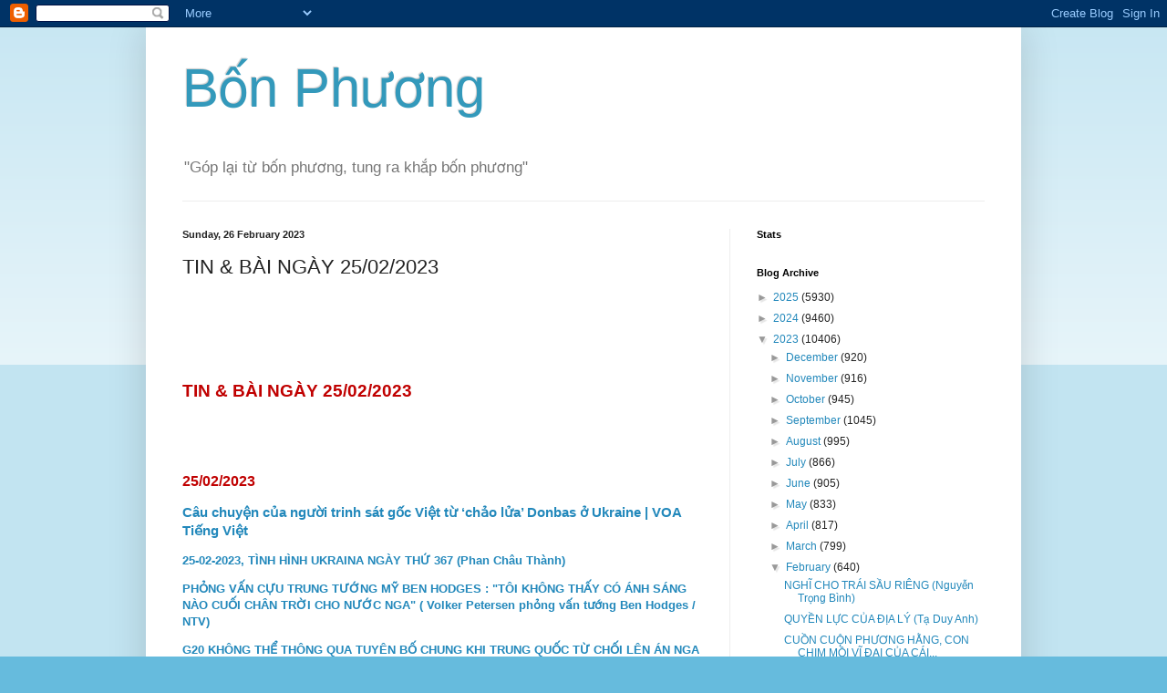

--- FILE ---
content_type: text/html; charset=UTF-8
request_url: https://bon-phuong.blogspot.com/2023/02/tin-bai-ngay-25022023.html
body_size: 17368
content:
<!DOCTYPE html>
<html class='v2' dir='ltr' xmlns='http://www.w3.org/1999/xhtml' xmlns:b='http://www.google.com/2005/gml/b' xmlns:data='http://www.google.com/2005/gml/data' xmlns:expr='http://www.google.com/2005/gml/expr'>
<head>
<link href='https://www.blogger.com/static/v1/widgets/4128112664-css_bundle_v2.css' rel='stylesheet' type='text/css'/>
<meta content='IE=EmulateIE7' http-equiv='X-UA-Compatible'/>
<meta content='width=1100' name='viewport'/>
<meta content='text/html; charset=UTF-8' http-equiv='Content-Type'/>
<meta content='blogger' name='generator'/>
<link href='https://bon-phuong.blogspot.com/favicon.ico' rel='icon' type='image/x-icon'/>
<link href='http://bon-phuong.blogspot.com/2023/02/tin-bai-ngay-25022023.html' rel='canonical'/>
<link rel="alternate" type="application/atom+xml" title="Bô&#769;n Phương - Atom" href="https://bon-phuong.blogspot.com/feeds/posts/default" />
<link rel="alternate" type="application/rss+xml" title="Bô&#769;n Phương - RSS" href="https://bon-phuong.blogspot.com/feeds/posts/default?alt=rss" />
<link rel="service.post" type="application/atom+xml" title="Bô&#769;n Phương - Atom" href="https://www.blogger.com/feeds/7844976874626269821/posts/default" />

<link rel="alternate" type="application/atom+xml" title="Bô&#769;n Phương - Atom" href="https://bon-phuong.blogspot.com/feeds/2886170099194009543/comments/default" />
<!--Can't find substitution for tag [blog.ieCssRetrofitLinks]-->
<meta content='http://bon-phuong.blogspot.com/2023/02/tin-bai-ngay-25022023.html' property='og:url'/>
<meta content='TIN &amp; BÀI NGÀY 25/02/2023' property='og:title'/>
<meta content='  TIN &amp; BÀI NGÀY 25/02/2023           25/02/2023   Câu chuyện của người trinh sát gốc Việt từ ‘chảo lửa’ Donbas ở Ukraine | VOA Tiếng Việt  ...' property='og:description'/>
<title>Bô&#769;n Phương: TIN & BÀI NGÀY 25/02/2023</title>
<style id='page-skin-1' type='text/css'><!--
/*
-----------------------------------------------
Blogger Template Style
Name:     Simple
Designer: Blogger
URL:      www.blogger.com
----------------------------------------------- */
/* Content
----------------------------------------------- */
body {
font: normal normal 12px Arial, Tahoma, Helvetica, FreeSans, sans-serif;
color: #222222;
background: #66bbdd none repeat scroll top left;
padding: 0 40px 40px 40px;
}
html body .region-inner {
min-width: 0;
max-width: 100%;
width: auto;
}
h2 {
font-size: 22px;
}
a:link {
text-decoration:none;
color: #2288bb;
}
a:visited {
text-decoration:none;
color: #888888;
}
a:hover {
text-decoration:underline;
color: #33aaff;
}
.body-fauxcolumn-outer .fauxcolumn-inner {
background: transparent url(https://resources.blogblog.com/blogblog/data/1kt/simple/body_gradient_tile_light.png) repeat scroll top left;
_background-image: none;
}
.body-fauxcolumn-outer .cap-top {
position: absolute;
z-index: 1;
height: 400px;
width: 100%;
}
.body-fauxcolumn-outer .cap-top .cap-left {
width: 100%;
background: transparent url(https://resources.blogblog.com/blogblog/data/1kt/simple/gradients_light.png) repeat-x scroll top left;
_background-image: none;
}
.content-outer {
-moz-box-shadow: 0 0 40px rgba(0, 0, 0, .15);
-webkit-box-shadow: 0 0 5px rgba(0, 0, 0, .15);
-goog-ms-box-shadow: 0 0 10px #333333;
box-shadow: 0 0 40px rgba(0, 0, 0, .15);
margin-bottom: 1px;
}
.content-inner {
padding: 10px 10px;
}
.content-inner {
background-color: #ffffff;
}
/* Header
----------------------------------------------- */
.header-outer {
background: transparent none repeat-x scroll 0 -400px;
_background-image: none;
}
.Header h1 {
font: normal normal 60px Arial, Tahoma, Helvetica, FreeSans, sans-serif;
color: #3399bb;
text-shadow: -1px -1px 1px rgba(0, 0, 0, .2);
}
.Header h1 a {
color: #3399bb;
}
.Header .description {
font-size: 140%;
color: #777777;
}
.header-inner .Header .titlewrapper {
padding: 22px 30px;
}
.header-inner .Header .descriptionwrapper {
padding: 0 30px;
}
/* Tabs
----------------------------------------------- */
.tabs-inner .section:first-child {
border-top: 1px solid #eeeeee;
}
.tabs-inner .section:first-child ul {
margin-top: -1px;
border-top: 1px solid #eeeeee;
border-left: 0 solid #eeeeee;
border-right: 0 solid #eeeeee;
}
.tabs-inner .widget ul {
background: #f5f5f5 url(https://resources.blogblog.com/blogblog/data/1kt/simple/gradients_light.png) repeat-x scroll 0 -800px;
_background-image: none;
border-bottom: 1px solid #eeeeee;
margin-top: 0;
margin-left: -30px;
margin-right: -30px;
}
.tabs-inner .widget li a {
display: inline-block;
padding: .6em 1em;
font: normal normal 14px Arial, Tahoma, Helvetica, FreeSans, sans-serif;
color: #999999;
border-left: 1px solid #ffffff;
border-right: 1px solid #eeeeee;
}
.tabs-inner .widget li:first-child a {
border-left: none;
}
.tabs-inner .widget li.selected a, .tabs-inner .widget li a:hover {
color: #000000;
background-color: #eeeeee;
text-decoration: none;
}
/* Columns
----------------------------------------------- */
.main-outer {
border-top: 0 solid #eeeeee;
}
.fauxcolumn-left-outer .fauxcolumn-inner {
border-right: 1px solid #eeeeee;
}
.fauxcolumn-right-outer .fauxcolumn-inner {
border-left: 1px solid #eeeeee;
}
/* Headings
----------------------------------------------- */
div.widget > h2,
div.widget h2.title {
margin: 0 0 1em 0;
font: normal bold 11px Arial, Tahoma, Helvetica, FreeSans, sans-serif;
color: #000000;
}
/* Widgets
----------------------------------------------- */
.widget .zippy {
color: #999999;
text-shadow: 2px 2px 1px rgba(0, 0, 0, .1);
}
.widget .popular-posts ul {
list-style: none;
}
/* Posts
----------------------------------------------- */
h2.date-header {
font: normal bold 11px Arial, Tahoma, Helvetica, FreeSans, sans-serif;
}
.date-header span {
background-color: transparent;
color: #222222;
padding: inherit;
letter-spacing: inherit;
margin: inherit;
}
.main-inner {
padding-top: 30px;
padding-bottom: 30px;
}
.main-inner .column-center-inner {
padding: 0 15px;
}
.main-inner .column-center-inner .section {
margin: 0 15px;
}
.post {
margin: 0 0 25px 0;
}
h3.post-title, .comments h4 {
font: normal normal 22px Arial, Tahoma, Helvetica, FreeSans, sans-serif;
margin: .75em 0 0;
}
.post-body {
font-size: 110%;
line-height: 1.4;
position: relative;
}
.post-body img, .post-body .tr-caption-container, .Profile img, .Image img,
.BlogList .item-thumbnail img {
padding: 2px;
background: #ffffff;
border: 1px solid #eeeeee;
-moz-box-shadow: 1px 1px 5px rgba(0, 0, 0, .1);
-webkit-box-shadow: 1px 1px 5px rgba(0, 0, 0, .1);
box-shadow: 1px 1px 5px rgba(0, 0, 0, .1);
}
.post-body img, .post-body .tr-caption-container {
padding: 5px;
}
.post-body .tr-caption-container {
color: #222222;
}
.post-body .tr-caption-container img {
padding: 0;
background: transparent;
border: none;
-moz-box-shadow: 0 0 0 rgba(0, 0, 0, .1);
-webkit-box-shadow: 0 0 0 rgba(0, 0, 0, .1);
box-shadow: 0 0 0 rgba(0, 0, 0, .1);
}
.post-header {
margin: 0 0 1.5em;
line-height: 1.6;
font-size: 90%;
}
.post-footer {
margin: 20px -2px 0;
padding: 5px 10px;
color: #666666;
background-color: #f9f9f9;
border-bottom: 1px solid #eeeeee;
line-height: 1.6;
font-size: 90%;
}
#comments .comment-author {
padding-top: 1.5em;
border-top: 1px solid #eeeeee;
background-position: 0 1.5em;
}
#comments .comment-author:first-child {
padding-top: 0;
border-top: none;
}
.avatar-image-container {
margin: .2em 0 0;
}
#comments .avatar-image-container img {
border: 1px solid #eeeeee;
}
/* Comments
----------------------------------------------- */
.comments .comments-content .icon.blog-author {
background-repeat: no-repeat;
background-image: url([data-uri]);
}
.comments .comments-content .loadmore a {
border-top: 1px solid #999999;
border-bottom: 1px solid #999999;
}
.comments .comment-thread.inline-thread {
background-color: #f9f9f9;
}
.comments .continue {
border-top: 2px solid #999999;
}
/* Accents
---------------------------------------------- */
.section-columns td.columns-cell {
border-left: 1px solid #eeeeee;
}
.blog-pager {
background: transparent none no-repeat scroll top center;
}
.blog-pager-older-link, .home-link,
.blog-pager-newer-link {
background-color: #ffffff;
padding: 5px;
}
.footer-outer {
border-top: 0 dashed #bbbbbb;
}
/* Mobile
----------------------------------------------- */
body.mobile  {
background-size: auto;
}
.mobile .body-fauxcolumn-outer {
background: transparent none repeat scroll top left;
}
.mobile .body-fauxcolumn-outer .cap-top {
background-size: 100% auto;
}
.mobile .content-outer {
-webkit-box-shadow: 0 0 3px rgba(0, 0, 0, .15);
box-shadow: 0 0 3px rgba(0, 0, 0, .15);
}
.mobile .tabs-inner .widget ul {
margin-left: 0;
margin-right: 0;
}
.mobile .post {
margin: 0;
}
.mobile .main-inner .column-center-inner .section {
margin: 0;
}
.mobile .date-header span {
padding: 0.1em 10px;
margin: 0 -10px;
}
.mobile h3.post-title {
margin: 0;
}
.mobile .blog-pager {
background: transparent none no-repeat scroll top center;
}
.mobile .footer-outer {
border-top: none;
}
.mobile .main-inner, .mobile .footer-inner {
background-color: #ffffff;
}
.mobile-index-contents {
color: #222222;
}
.mobile-link-button {
background-color: #2288bb;
}
.mobile-link-button a:link, .mobile-link-button a:visited {
color: #ffffff;
}
.mobile .tabs-inner .section:first-child {
border-top: none;
}
.mobile .tabs-inner .PageList .widget-content {
background-color: #eeeeee;
color: #000000;
border-top: 1px solid #eeeeee;
border-bottom: 1px solid #eeeeee;
}
.mobile .tabs-inner .PageList .widget-content .pagelist-arrow {
border-left: 1px solid #eeeeee;
}

--></style>
<style id='template-skin-1' type='text/css'><!--
body {
min-width: 960px;
}
.content-outer, .content-fauxcolumn-outer, .region-inner {
min-width: 960px;
max-width: 960px;
_width: 960px;
}
.main-inner .columns {
padding-left: 0px;
padding-right: 310px;
}
.main-inner .fauxcolumn-center-outer {
left: 0px;
right: 310px;
/* IE6 does not respect left and right together */
_width: expression(this.parentNode.offsetWidth -
parseInt("0px") -
parseInt("310px") + 'px');
}
.main-inner .fauxcolumn-left-outer {
width: 0px;
}
.main-inner .fauxcolumn-right-outer {
width: 310px;
}
.main-inner .column-left-outer {
width: 0px;
right: 100%;
margin-left: -0px;
}
.main-inner .column-right-outer {
width: 310px;
margin-right: -310px;
}
#layout {
min-width: 0;
}
#layout .content-outer {
min-width: 0;
width: 800px;
}
#layout .region-inner {
min-width: 0;
width: auto;
}
--></style>
<link href='https://www.blogger.com/dyn-css/authorization.css?targetBlogID=7844976874626269821&amp;zx=7f64e873-c6b4-45a7-b7f9-750f20a104eb' media='none' onload='if(media!=&#39;all&#39;)media=&#39;all&#39;' rel='stylesheet'/><noscript><link href='https://www.blogger.com/dyn-css/authorization.css?targetBlogID=7844976874626269821&amp;zx=7f64e873-c6b4-45a7-b7f9-750f20a104eb' rel='stylesheet'/></noscript>
<meta name='google-adsense-platform-account' content='ca-host-pub-1556223355139109'/>
<meta name='google-adsense-platform-domain' content='blogspot.com'/>

<!-- data-ad-client=ca-pub-2622110741151593 -->

</head>
<body class='loading variant-pale'>
<div class='navbar section' id='navbar'><div class='widget Navbar' data-version='1' id='Navbar1'><script type="text/javascript">
    function setAttributeOnload(object, attribute, val) {
      if(window.addEventListener) {
        window.addEventListener('load',
          function(){ object[attribute] = val; }, false);
      } else {
        window.attachEvent('onload', function(){ object[attribute] = val; });
      }
    }
  </script>
<div id="navbar-iframe-container"></div>
<script type="text/javascript" src="https://apis.google.com/js/platform.js"></script>
<script type="text/javascript">
      gapi.load("gapi.iframes:gapi.iframes.style.bubble", function() {
        if (gapi.iframes && gapi.iframes.getContext) {
          gapi.iframes.getContext().openChild({
              url: 'https://www.blogger.com/navbar/7844976874626269821?po\x3d2886170099194009543\x26origin\x3dhttps://bon-phuong.blogspot.com',
              where: document.getElementById("navbar-iframe-container"),
              id: "navbar-iframe"
          });
        }
      });
    </script><script type="text/javascript">
(function() {
var script = document.createElement('script');
script.type = 'text/javascript';
script.src = '//pagead2.googlesyndication.com/pagead/js/google_top_exp.js';
var head = document.getElementsByTagName('head')[0];
if (head) {
head.appendChild(script);
}})();
</script>
</div></div>
<div class='body-fauxcolumns'>
<div class='fauxcolumn-outer body-fauxcolumn-outer'>
<div class='cap-top'>
<div class='cap-left'></div>
<div class='cap-right'></div>
</div>
<div class='fauxborder-left'>
<div class='fauxborder-right'></div>
<div class='fauxcolumn-inner'>
</div>
</div>
<div class='cap-bottom'>
<div class='cap-left'></div>
<div class='cap-right'></div>
</div>
</div>
</div>
<div class='content'>
<div class='content-fauxcolumns'>
<div class='fauxcolumn-outer content-fauxcolumn-outer'>
<div class='cap-top'>
<div class='cap-left'></div>
<div class='cap-right'></div>
</div>
<div class='fauxborder-left'>
<div class='fauxborder-right'></div>
<div class='fauxcolumn-inner'>
</div>
</div>
<div class='cap-bottom'>
<div class='cap-left'></div>
<div class='cap-right'></div>
</div>
</div>
</div>
<div class='content-outer'>
<div class='content-cap-top cap-top'>
<div class='cap-left'></div>
<div class='cap-right'></div>
</div>
<div class='fauxborder-left content-fauxborder-left'>
<div class='fauxborder-right content-fauxborder-right'></div>
<div class='content-inner'>
<header>
<div class='header-outer'>
<div class='header-cap-top cap-top'>
<div class='cap-left'></div>
<div class='cap-right'></div>
</div>
<div class='fauxborder-left header-fauxborder-left'>
<div class='fauxborder-right header-fauxborder-right'></div>
<div class='region-inner header-inner'>
<div class='header section' id='header'><div class='widget Header' data-version='1' id='Header1'>
<div id='header-inner'>
<div class='titlewrapper'>
<h1 class='title'>
<a href='https://bon-phuong.blogspot.com/'>
Bô&#769;n Phương
</a>
</h1>
</div>
<div class='descriptionwrapper'>
<p class='description'><span>"Góp lại tư&#768; bốn phương, tung ra khắp bốn phương"</span></p>
</div>
</div>
</div></div>
</div>
</div>
<div class='header-cap-bottom cap-bottom'>
<div class='cap-left'></div>
<div class='cap-right'></div>
</div>
</div>
</header>
<div class='tabs-outer'>
<div class='tabs-cap-top cap-top'>
<div class='cap-left'></div>
<div class='cap-right'></div>
</div>
<div class='fauxborder-left tabs-fauxborder-left'>
<div class='fauxborder-right tabs-fauxborder-right'></div>
<div class='region-inner tabs-inner'>
<div class='tabs no-items section' id='crosscol'></div>
<div class='tabs no-items section' id='crosscol-overflow'></div>
</div>
</div>
<div class='tabs-cap-bottom cap-bottom'>
<div class='cap-left'></div>
<div class='cap-right'></div>
</div>
</div>
<div class='main-outer'>
<div class='main-cap-top cap-top'>
<div class='cap-left'></div>
<div class='cap-right'></div>
</div>
<div class='fauxborder-left main-fauxborder-left'>
<div class='fauxborder-right main-fauxborder-right'></div>
<div class='region-inner main-inner'>
<div class='columns fauxcolumns'>
<div class='fauxcolumn-outer fauxcolumn-center-outer'>
<div class='cap-top'>
<div class='cap-left'></div>
<div class='cap-right'></div>
</div>
<div class='fauxborder-left'>
<div class='fauxborder-right'></div>
<div class='fauxcolumn-inner'>
</div>
</div>
<div class='cap-bottom'>
<div class='cap-left'></div>
<div class='cap-right'></div>
</div>
</div>
<div class='fauxcolumn-outer fauxcolumn-left-outer'>
<div class='cap-top'>
<div class='cap-left'></div>
<div class='cap-right'></div>
</div>
<div class='fauxborder-left'>
<div class='fauxborder-right'></div>
<div class='fauxcolumn-inner'>
</div>
</div>
<div class='cap-bottom'>
<div class='cap-left'></div>
<div class='cap-right'></div>
</div>
</div>
<div class='fauxcolumn-outer fauxcolumn-right-outer'>
<div class='cap-top'>
<div class='cap-left'></div>
<div class='cap-right'></div>
</div>
<div class='fauxborder-left'>
<div class='fauxborder-right'></div>
<div class='fauxcolumn-inner'>
</div>
</div>
<div class='cap-bottom'>
<div class='cap-left'></div>
<div class='cap-right'></div>
</div>
</div>
<!-- corrects IE6 width calculation -->
<div class='columns-inner'>
<div class='column-center-outer'>
<div class='column-center-inner'>
<div class='main section' id='main'><div class='widget Blog' data-version='1' id='Blog1'>
<div class='blog-posts hfeed'>

          <div class="date-outer">
        
<h2 class='date-header'><span>Sunday, 26 February 2023</span></h2>

          <div class="date-posts">
        
<div class='post-outer'>
<div class='post hentry' itemscope='itemscope' itemtype='http://schema.org/BlogPosting'>
<a name='2886170099194009543'></a>
<h3 class='post-title entry-title' itemprop='name'>
TIN & BÀI NGÀY 25/02/2023
</h3>
<div class='post-header'>
<div class='post-header-line-1'></div>
</div>
<div class='post-body entry-content' id='post-body-2886170099194009543' itemprop='articleBody'>
<p>&nbsp;</p><p><br /></p><p><br /></p><p></p><p class="MsoNoSpacing"><b style="mso-bidi-font-weight: normal;"><span style="color: #c00000; font-family: &quot;Verdana&quot;,sans-serif; font-size: 14.0pt; mso-bidi-font-style: italic;">TIN &amp; BÀI NGÀY 25/02/2023<o:p></o:p></span></b></p>

<p class="MsoNoSpacing"><b style="mso-bidi-font-weight: normal;"><span style="font-family: &quot;Verdana&quot;,sans-serif; mso-bidi-font-style: italic;"><o:p>&nbsp;</o:p></span></b></p>

<p class="MsoNoSpacing"><b style="mso-bidi-font-weight: normal;"><span style="font-family: &quot;Verdana&quot;,sans-serif; mso-bidi-font-style: italic;"><o:p>&nbsp;</o:p></span></b></p>

<p class="MsoNoSpacing"><b style="mso-bidi-font-weight: normal;"><span style="color: #c00000; font-family: &quot;Verdana&quot;,sans-serif; font-size: 12.0pt; mso-bidi-font-style: italic;">25/02/2023<o:p></o:p></span></b></p>

<p class="MsoNoSpacing"><b style="mso-bidi-font-weight: normal;"><span style="font-family: &quot;Verdana&quot;,sans-serif; mso-bidi-font-style: italic;"><a href="https://www.youtube.com/watch?v=dEICU2Mp4yg"><span style="font-size: 11.0pt; mso-bidi-font-weight: bold;">Câu chuyện của người trinh sát gốc Việt từ &#8216;chảo lửa&#8217;
Donbas ở Ukraine | VOA Tiếng Việt</span><span style="mso-bidi-font-weight: bold;">
</span></a><span style="mso-spacerun: yes;">&nbsp;</span><u><span style="color: #0563c1; mso-bidi-font-weight: bold; mso-themecolor: hyperlink;"><o:p></o:p></span></u></span></b></p>

<p class="MsoNoSpacing"><a href="https://bon-phuong.blogspot.com/2023/02/25-02-2023-tinh-hinh-ukraina-ngay-thu.html"><b><span style="font-family: &quot;Verdana&quot;,sans-serif; mso-bidi-font-style: italic;">25-02-2023,
TÌNH HÌNH UKRAINA NGÀY THỨ 367 (Phan Châu Thành)</span></b></a><b><span style="font-family: &quot;Verdana&quot;,sans-serif; mso-bidi-font-style: italic;"><o:p></o:p></span></b></p>

<p class="MsoNoSpacing"><a href="https://bon-phuong.blogspot.com/2023/02/phong-van-cuu-trung-tuong-my-ben-hodges.html"><b><span style="font-family: &quot;Verdana&quot;,sans-serif; mso-bidi-font-style: italic;">PHỎNG VẤN CỰU
TRUNG TƯỚNG MỸ BEN HODGES : "TÔI KHÔNG THẤY CÓ ÁNH SÁNG NÀO CUỐI CHÂN TRỜI
CHO NƯỚC NGA" ( Volker Petersen&nbsp;phỏng vấn tướng&nbsp;Ben Hodges /
NTV)</span></b></a><b><span style="font-family: &quot;Verdana&quot;,sans-serif; mso-bidi-font-style: italic;"><o:p></o:p></span></b></p>

<p class="MsoNoSpacing"><a href="https://bon-phuong.blogspot.com/2023/02/g20-khong-thong-qua-tuyen-bo-chung-khi.html"><b><span style="font-family: &quot;Verdana&quot;,sans-serif; mso-bidi-font-style: italic;">G20 KHÔNG
THỂ THÔNG QUA TUYÊN BỐ CHUNG KHI TRUNG QUỐC TỪ CHỐI LÊN ÁN NGA (Oliver Slow /
BBC News)</span></b></a><b><span style="font-family: &quot;Verdana&quot;,sans-serif; mso-bidi-font-style: italic;"><o:p></o:p></span></b></p>

<p class="MsoNoSpacing"><a href="https://bon-phuong.blogspot.com/2023/02/trung-quoc-hien-ke-cham-dut-chien-tranh.html"><b><span style="font-family: &quot;Verdana&quot;,sans-serif; mso-bidi-font-style: italic;">TRUNG QUỐC
'HIẾN KẾ' CHẤM DỨT CHIẾN TRANH UKRAINE - AI TIN? (Hiếu Chân / Người Việt)</span></b></a><b><span style="font-family: &quot;Verdana&quot;,sans-serif; mso-bidi-font-style: italic;"><o:p></o:p></span></b></p>

<p class="MsoNoSpacing"><a href="https://bon-phuong.blogspot.com/2023/02/lien-hiep-chau-au-ban-hanh-loat-trung.html"><b><span style="font-family: &quot;Verdana&quot;,sans-serif; mso-bidi-font-style: italic;">LIÊN HIỆP
CHÂU ÂU BAN HÀNH LOẠT TRỪNG PHẠT THỨ 10 ĐỐI VỚI NGA (RFI)</span></b></a><b><span style="font-family: &quot;Verdana&quot;,sans-serif; mso-bidi-font-style: italic;"><o:p></o:p></span></b></p>

<p class="MsoNoSpacing"><a href="https://bon-phuong.blogspot.com/2023/02/napca-voi-nhung-tra-loi-huu-ich-ve-huu.html"><b><span style="font-family: &quot;Verdana&quot;,sans-serif; mso-bidi-font-style: italic;">NAPCA với
NHỮNG TRẢ LỜI HỮU ÍCH VỀ HƯU TRÍ, MEDICARE, và MEDICAID (Người Việt)</span></b></a><b><span style="font-family: &quot;Verdana&quot;,sans-serif; mso-bidi-font-style: italic;"><o:p></o:p></span></b></p>

<p class="MsoNoSpacing"><a href="https://bon-phuong.blogspot.com/2023/02/oi-ten-uong-o-tphcm-hau-qua-tu-ap-at.html"><b><span style="font-family: &quot;Verdana&quot;,sans-serif; mso-bidi-font-style: italic;">ĐỔI TÊN ĐƯỜNG
Ở TP.HCM : HẬU QUẢ TỪ 'ÁP ĐẶT NHÃN QUAN LỊCH SỬ MỘT CHIỀU'? (BBC News Tiếng Việt)</span></b></a><b><span style="font-family: &quot;Verdana&quot;,sans-serif; mso-bidi-font-style: italic;"><o:p></o:p></span></b></p>

<p class="MsoNoSpacing"><a href="https://bon-phuong.blogspot.com/2023/02/chatgpt-ot-pha-moi-cua-cuoc-cach-mang_26.html"><b><span style="font-family: &quot;Verdana&quot;,sans-serif; mso-bidi-font-style: italic;">ChatGPT - ĐỘT
PHÁ MỚI của CUỘC CÁCH MẠNG TRÍ TUỆ NHÂN TẠO (Nguyễn Tiến Dũng / Diễn Đàn)</span></b></a><b><span style="font-family: &quot;Verdana&quot;,sans-serif; mso-bidi-font-style: italic;"><o:p></o:p></span></b></p>

<p class="MsoNoSpacing"><a href="https://bon-phuong.blogspot.com/2023/02/chatgpt-bao-truoc-mot-cuoc-cach-mang.html"><b><span style="font-family: &quot;Verdana&quot;,sans-serif; mso-bidi-font-style: italic;">ChatGPT BÁO
TRƯỚC MỘT CUỘC CÁCH MẠNG TRÍ TUỆ (Wall Street Journal)</span></b></a><b><span style="font-family: &quot;Verdana&quot;,sans-serif; mso-bidi-font-style: italic;"><o:p></o:p></span></b></p>

<p class="MsoNoSpacing"><a href="https://bon-phuong.blogspot.com/2023/02/viet-nam-chatgpt-o-at-xam-nhap-vao-gioi.html"><b><span style="font-family: &quot;Verdana&quot;,sans-serif; mso-bidi-font-style: italic;">VIỆT NAM :
ChatGPT Ồ ẠT XÂM NHẬP VÀO THẾ GIỚI VIỆC LÀM (Chi Phương / RFI)</span></b></a><b><span style="font-family: &quot;Verdana&quot;,sans-serif; mso-bidi-font-style: italic;"><o:p></o:p></span></b></p>

<p class="MsoNoSpacing"><a href="https://bon-phuong.blogspot.com/2023/02/benh-coi-to-qua-kim-van-chinh.html"><b><span style="font-family: &quot;Verdana&quot;,sans-serif; mso-bidi-font-style: italic;">"BỆNH
CÒI TO QUÁ" (Kim Văn Chính)</span></b></a><b><span style="font-family: &quot;Verdana&quot;,sans-serif; mso-bidi-font-style: italic;"><o:p></o:p></span></b></p>

<p class="MsoNoSpacing"><a href="https://bon-phuong.blogspot.com/2023/02/vinh-biet-nha-tho-dich-gia-duong-tuong.html"><b><span style="font-family: &quot;Verdana&quot;,sans-serif; mso-bidi-font-style: italic;">VĨNH BIỆT
NHÀ THƠ - DỊCH GIẢ DƯƠNG TƯỜNG (Văn Việt)</span></b></a><b><span style="font-family: &quot;Verdana&quot;,sans-serif; mso-bidi-font-style: italic;"><o:p></o:p></span></b></p>

<p class="MsoNoSpacing"><a href="https://bon-phuong.blogspot.com/2023/02/neu-la-nguoi-cho-la-nguoi-cong-san-ha.html"><b><span style="font-family: &quot;Verdana&quot;,sans-serif; mso-bidi-font-style: italic;">NẾU LÀ NGƯỜI,
CHỚ LÀ NGƯỜI CỘNG SẢN (Hà Sĩ Phu)</span></b></a><b><span style="font-family: &quot;Verdana&quot;,sans-serif; mso-bidi-font-style: italic;"><o:p></o:p></span></b></p>

<p class="MsoNoSpacing"><a href="https://bon-phuong.blogspot.com/2023/02/bai-moi-ngay-25022023-bao-tieng-dan.html"><b><span style="font-family: &quot;Verdana&quot;,sans-serif; mso-bidi-font-style: italic;">BÀI MỚI
NGÀY 25/02/2023 (Báo Tiếng Dân)</span></b></a><b><span style="font-family: &quot;Verdana&quot;,sans-serif; mso-bidi-font-style: italic;"><o:p></o:p></span></b></p>

<p class="MsoNoSpacing"><a href="https://bon-phuong.blogspot.com/2023/02/tin-bai-ngay-24022023.html"><b><span style="font-family: &quot;Verdana&quot;,sans-serif; mso-bidi-font-style: italic;">TIN &amp;
BÀI NGÀY 24/02/2023</span></b></a><b><span style="font-family: &quot;Verdana&quot;,sans-serif; mso-bidi-font-style: italic;"><o:p></o:p></span></b></p><br /><p></p><p><br /></p><p><br /></p><p><br /></p>
<div style='clear: both;'></div>
</div>
<div class='post-footer'>
<div class='post-footer-line post-footer-line-1'><span class='post-author vcard'>
Posted by
<span class='fn'>
<a href='https://www.blogger.com/profile/05846292760749061231' itemprop='author' rel='author' title='author profile'>
Dinh Le
</a>
</span>
</span>
<span class='post-timestamp'>
at
<a class='timestamp-link' href='https://bon-phuong.blogspot.com/2023/02/tin-bai-ngay-25022023.html' itemprop='url' rel='bookmark' title='permanent link'><abbr class='published' itemprop='datePublished' title='2023-02-26T12:43:00-08:00'>12:43</abbr></a>
</span>
<span class='post-comment-link'>
</span>
<span class='post-icons'>
<span class='item-control blog-admin pid-907918586'>
<a href='https://www.blogger.com/post-edit.g?blogID=7844976874626269821&postID=2886170099194009543&from=pencil' title='Edit Post'>
<img alt='' class='icon-action' height='18' src='https://resources.blogblog.com/img/icon18_edit_allbkg.gif' width='18'/>
</a>
</span>
</span>
<div class='post-share-buttons goog-inline-block'>
<a class='goog-inline-block share-button sb-email' href='https://www.blogger.com/share-post.g?blogID=7844976874626269821&postID=2886170099194009543&target=email' target='_blank' title='Email This'><span class='share-button-link-text'>Email This</span></a><a class='goog-inline-block share-button sb-blog' href='https://www.blogger.com/share-post.g?blogID=7844976874626269821&postID=2886170099194009543&target=blog' onclick='window.open(this.href, "_blank", "height=270,width=475"); return false;' target='_blank' title='BlogThis!'><span class='share-button-link-text'>BlogThis!</span></a><a class='goog-inline-block share-button sb-twitter' href='https://www.blogger.com/share-post.g?blogID=7844976874626269821&postID=2886170099194009543&target=twitter' target='_blank' title='Share to X'><span class='share-button-link-text'>Share to X</span></a><a class='goog-inline-block share-button sb-facebook' href='https://www.blogger.com/share-post.g?blogID=7844976874626269821&postID=2886170099194009543&target=facebook' onclick='window.open(this.href, "_blank", "height=430,width=640"); return false;' target='_blank' title='Share to Facebook'><span class='share-button-link-text'>Share to Facebook</span></a><a class='goog-inline-block share-button sb-pinterest' href='https://www.blogger.com/share-post.g?blogID=7844976874626269821&postID=2886170099194009543&target=pinterest' target='_blank' title='Share to Pinterest'><span class='share-button-link-text'>Share to Pinterest</span></a>
</div>
</div>
<div class='post-footer-line post-footer-line-2'><span class='post-labels'>
</span>
</div>
<div class='post-footer-line post-footer-line-3'><span class='post-location'>
</span>
</div>
</div>
</div>
<div class='comments' id='comments'>
<a name='comments'></a>
<h4>No comments:</h4>
<div id='Blog1_comments-block-wrapper'>
<dl class='avatar-comment-indent' id='comments-block'>
</dl>
</div>
<p class='comment-footer'>
<div class='comment-form'>
<a name='comment-form'></a>
<h4 id='comment-post-message'>Post a Comment</h4>
<p>
</p>
<a href='https://www.blogger.com/comment/frame/7844976874626269821?po=2886170099194009543&hl=en-GB&saa=85391&origin=https://bon-phuong.blogspot.com' id='comment-editor-src'></a>
<iframe allowtransparency='true' class='blogger-iframe-colorize blogger-comment-from-post' frameborder='0' height='410px' id='comment-editor' name='comment-editor' src='' width='100%'></iframe>
<script src='https://www.blogger.com/static/v1/jsbin/1345082660-comment_from_post_iframe.js' type='text/javascript'></script>
<script type='text/javascript'>
      BLOG_CMT_createIframe('https://www.blogger.com/rpc_relay.html');
    </script>
</div>
</p>
</div>
</div>

        </div></div>
      
</div>
<div class='blog-pager' id='blog-pager'>
<span id='blog-pager-newer-link'>
<a class='blog-pager-newer-link' href='https://bon-phuong.blogspot.com/2023/02/bai-moi-ngay-26022023-bao-tieng-dan.html' id='Blog1_blog-pager-newer-link' title='Newer Post'>Newer Post</a>
</span>
<span id='blog-pager-older-link'>
<a class='blog-pager-older-link' href='https://bon-phuong.blogspot.com/2023/02/25-02-2023-tinh-hinh-ukraina-ngay-thu.html' id='Blog1_blog-pager-older-link' title='Older Post'>Older Post</a>
</span>
<a class='home-link' href='https://bon-phuong.blogspot.com/'>Home</a>
</div>
<div class='clear'></div>
<div class='post-feeds'>
<div class='feed-links'>
Subscribe to:
<a class='feed-link' href='https://bon-phuong.blogspot.com/feeds/2886170099194009543/comments/default' target='_blank' type='application/atom+xml'>Post Comments (Atom)</a>
</div>
</div>
</div></div>
</div>
</div>
<div class='column-left-outer'>
<div class='column-left-inner'>
<aside>
</aside>
</div>
</div>
<div class='column-right-outer'>
<div class='column-right-inner'>
<aside>
<div class='sidebar section' id='sidebar-right-1'><div class='widget HTML' data-version='1' id='HTML2'>
<h2 class='title'>Stats</h2>
<div class='widget-content'>
<script type="text/javascript" id="clustrmaps" src="//clustrmaps.com/map_v2.js?d=_R0fIea05dSxtJtLhHKnef9Imr2Y02qRrk1CNeZUkcI&cl=ffffff&w=a"></script>
</div>
<div class='clear'></div>
</div><div class='widget BlogArchive' data-version='1' id='BlogArchive1'>
<h2>Blog Archive</h2>
<div class='widget-content'>
<div id='ArchiveList'>
<div id='BlogArchive1_ArchiveList'>
<ul class='hierarchy'>
<li class='archivedate collapsed'>
<a class='toggle' href='javascript:void(0)'>
<span class='zippy'>

        &#9658;&#160;
      
</span>
</a>
<a class='post-count-link' href='https://bon-phuong.blogspot.com/2025/'>
2025
</a>
<span class='post-count' dir='ltr'>(5930)</span>
<ul class='hierarchy'>
<li class='archivedate collapsed'>
<a class='toggle' href='javascript:void(0)'>
<span class='zippy'>

        &#9658;&#160;
      
</span>
</a>
<a class='post-count-link' href='https://bon-phuong.blogspot.com/2025/11/'>
November
</a>
<span class='post-count' dir='ltr'>(293)</span>
</li>
</ul>
<ul class='hierarchy'>
<li class='archivedate collapsed'>
<a class='toggle' href='javascript:void(0)'>
<span class='zippy'>

        &#9658;&#160;
      
</span>
</a>
<a class='post-count-link' href='https://bon-phuong.blogspot.com/2025/10/'>
October
</a>
<span class='post-count' dir='ltr'>(694)</span>
</li>
</ul>
<ul class='hierarchy'>
<li class='archivedate collapsed'>
<a class='toggle' href='javascript:void(0)'>
<span class='zippy'>

        &#9658;&#160;
      
</span>
</a>
<a class='post-count-link' href='https://bon-phuong.blogspot.com/2025/09/'>
September
</a>
<span class='post-count' dir='ltr'>(468)</span>
</li>
</ul>
<ul class='hierarchy'>
<li class='archivedate collapsed'>
<a class='toggle' href='javascript:void(0)'>
<span class='zippy'>

        &#9658;&#160;
      
</span>
</a>
<a class='post-count-link' href='https://bon-phuong.blogspot.com/2025/08/'>
August
</a>
<span class='post-count' dir='ltr'>(647)</span>
</li>
</ul>
<ul class='hierarchy'>
<li class='archivedate collapsed'>
<a class='toggle' href='javascript:void(0)'>
<span class='zippy'>

        &#9658;&#160;
      
</span>
</a>
<a class='post-count-link' href='https://bon-phuong.blogspot.com/2025/07/'>
July
</a>
<span class='post-count' dir='ltr'>(711)</span>
</li>
</ul>
<ul class='hierarchy'>
<li class='archivedate collapsed'>
<a class='toggle' href='javascript:void(0)'>
<span class='zippy'>

        &#9658;&#160;
      
</span>
</a>
<a class='post-count-link' href='https://bon-phuong.blogspot.com/2025/06/'>
June
</a>
<span class='post-count' dir='ltr'>(429)</span>
</li>
</ul>
<ul class='hierarchy'>
<li class='archivedate collapsed'>
<a class='toggle' href='javascript:void(0)'>
<span class='zippy'>

        &#9658;&#160;
      
</span>
</a>
<a class='post-count-link' href='https://bon-phuong.blogspot.com/2025/05/'>
May
</a>
<span class='post-count' dir='ltr'>(469)</span>
</li>
</ul>
<ul class='hierarchy'>
<li class='archivedate collapsed'>
<a class='toggle' href='javascript:void(0)'>
<span class='zippy'>

        &#9658;&#160;
      
</span>
</a>
<a class='post-count-link' href='https://bon-phuong.blogspot.com/2025/04/'>
April
</a>
<span class='post-count' dir='ltr'>(865)</span>
</li>
</ul>
<ul class='hierarchy'>
<li class='archivedate collapsed'>
<a class='toggle' href='javascript:void(0)'>
<span class='zippy'>

        &#9658;&#160;
      
</span>
</a>
<a class='post-count-link' href='https://bon-phuong.blogspot.com/2025/03/'>
March
</a>
<span class='post-count' dir='ltr'>(352)</span>
</li>
</ul>
<ul class='hierarchy'>
<li class='archivedate collapsed'>
<a class='toggle' href='javascript:void(0)'>
<span class='zippy'>

        &#9658;&#160;
      
</span>
</a>
<a class='post-count-link' href='https://bon-phuong.blogspot.com/2025/02/'>
February
</a>
<span class='post-count' dir='ltr'>(143)</span>
</li>
</ul>
<ul class='hierarchy'>
<li class='archivedate collapsed'>
<a class='toggle' href='javascript:void(0)'>
<span class='zippy'>

        &#9658;&#160;
      
</span>
</a>
<a class='post-count-link' href='https://bon-phuong.blogspot.com/2025/01/'>
January
</a>
<span class='post-count' dir='ltr'>(859)</span>
</li>
</ul>
</li>
</ul>
<ul class='hierarchy'>
<li class='archivedate collapsed'>
<a class='toggle' href='javascript:void(0)'>
<span class='zippy'>

        &#9658;&#160;
      
</span>
</a>
<a class='post-count-link' href='https://bon-phuong.blogspot.com/2024/'>
2024
</a>
<span class='post-count' dir='ltr'>(9460)</span>
<ul class='hierarchy'>
<li class='archivedate collapsed'>
<a class='toggle' href='javascript:void(0)'>
<span class='zippy'>

        &#9658;&#160;
      
</span>
</a>
<a class='post-count-link' href='https://bon-phuong.blogspot.com/2024/12/'>
December
</a>
<span class='post-count' dir='ltr'>(685)</span>
</li>
</ul>
<ul class='hierarchy'>
<li class='archivedate collapsed'>
<a class='toggle' href='javascript:void(0)'>
<span class='zippy'>

        &#9658;&#160;
      
</span>
</a>
<a class='post-count-link' href='https://bon-phuong.blogspot.com/2024/11/'>
November
</a>
<span class='post-count' dir='ltr'>(716)</span>
</li>
</ul>
<ul class='hierarchy'>
<li class='archivedate collapsed'>
<a class='toggle' href='javascript:void(0)'>
<span class='zippy'>

        &#9658;&#160;
      
</span>
</a>
<a class='post-count-link' href='https://bon-phuong.blogspot.com/2024/10/'>
October
</a>
<span class='post-count' dir='ltr'>(945)</span>
</li>
</ul>
<ul class='hierarchy'>
<li class='archivedate collapsed'>
<a class='toggle' href='javascript:void(0)'>
<span class='zippy'>

        &#9658;&#160;
      
</span>
</a>
<a class='post-count-link' href='https://bon-phuong.blogspot.com/2024/09/'>
September
</a>
<span class='post-count' dir='ltr'>(846)</span>
</li>
</ul>
<ul class='hierarchy'>
<li class='archivedate collapsed'>
<a class='toggle' href='javascript:void(0)'>
<span class='zippy'>

        &#9658;&#160;
      
</span>
</a>
<a class='post-count-link' href='https://bon-phuong.blogspot.com/2024/08/'>
August
</a>
<span class='post-count' dir='ltr'>(784)</span>
</li>
</ul>
<ul class='hierarchy'>
<li class='archivedate collapsed'>
<a class='toggle' href='javascript:void(0)'>
<span class='zippy'>

        &#9658;&#160;
      
</span>
</a>
<a class='post-count-link' href='https://bon-phuong.blogspot.com/2024/07/'>
July
</a>
<span class='post-count' dir='ltr'>(816)</span>
</li>
</ul>
<ul class='hierarchy'>
<li class='archivedate collapsed'>
<a class='toggle' href='javascript:void(0)'>
<span class='zippy'>

        &#9658;&#160;
      
</span>
</a>
<a class='post-count-link' href='https://bon-phuong.blogspot.com/2024/06/'>
June
</a>
<span class='post-count' dir='ltr'>(800)</span>
</li>
</ul>
<ul class='hierarchy'>
<li class='archivedate collapsed'>
<a class='toggle' href='javascript:void(0)'>
<span class='zippy'>

        &#9658;&#160;
      
</span>
</a>
<a class='post-count-link' href='https://bon-phuong.blogspot.com/2024/05/'>
May
</a>
<span class='post-count' dir='ltr'>(751)</span>
</li>
</ul>
<ul class='hierarchy'>
<li class='archivedate collapsed'>
<a class='toggle' href='javascript:void(0)'>
<span class='zippy'>

        &#9658;&#160;
      
</span>
</a>
<a class='post-count-link' href='https://bon-phuong.blogspot.com/2024/04/'>
April
</a>
<span class='post-count' dir='ltr'>(838)</span>
</li>
</ul>
<ul class='hierarchy'>
<li class='archivedate collapsed'>
<a class='toggle' href='javascript:void(0)'>
<span class='zippy'>

        &#9658;&#160;
      
</span>
</a>
<a class='post-count-link' href='https://bon-phuong.blogspot.com/2024/03/'>
March
</a>
<span class='post-count' dir='ltr'>(985)</span>
</li>
</ul>
<ul class='hierarchy'>
<li class='archivedate collapsed'>
<a class='toggle' href='javascript:void(0)'>
<span class='zippy'>

        &#9658;&#160;
      
</span>
</a>
<a class='post-count-link' href='https://bon-phuong.blogspot.com/2024/02/'>
February
</a>
<span class='post-count' dir='ltr'>(296)</span>
</li>
</ul>
<ul class='hierarchy'>
<li class='archivedate collapsed'>
<a class='toggle' href='javascript:void(0)'>
<span class='zippy'>

        &#9658;&#160;
      
</span>
</a>
<a class='post-count-link' href='https://bon-phuong.blogspot.com/2024/01/'>
January
</a>
<span class='post-count' dir='ltr'>(998)</span>
</li>
</ul>
</li>
</ul>
<ul class='hierarchy'>
<li class='archivedate expanded'>
<a class='toggle' href='javascript:void(0)'>
<span class='zippy toggle-open'>

        &#9660;&#160;
      
</span>
</a>
<a class='post-count-link' href='https://bon-phuong.blogspot.com/2023/'>
2023
</a>
<span class='post-count' dir='ltr'>(10406)</span>
<ul class='hierarchy'>
<li class='archivedate collapsed'>
<a class='toggle' href='javascript:void(0)'>
<span class='zippy'>

        &#9658;&#160;
      
</span>
</a>
<a class='post-count-link' href='https://bon-phuong.blogspot.com/2023/12/'>
December
</a>
<span class='post-count' dir='ltr'>(920)</span>
</li>
</ul>
<ul class='hierarchy'>
<li class='archivedate collapsed'>
<a class='toggle' href='javascript:void(0)'>
<span class='zippy'>

        &#9658;&#160;
      
</span>
</a>
<a class='post-count-link' href='https://bon-phuong.blogspot.com/2023/11/'>
November
</a>
<span class='post-count' dir='ltr'>(916)</span>
</li>
</ul>
<ul class='hierarchy'>
<li class='archivedate collapsed'>
<a class='toggle' href='javascript:void(0)'>
<span class='zippy'>

        &#9658;&#160;
      
</span>
</a>
<a class='post-count-link' href='https://bon-phuong.blogspot.com/2023/10/'>
October
</a>
<span class='post-count' dir='ltr'>(945)</span>
</li>
</ul>
<ul class='hierarchy'>
<li class='archivedate collapsed'>
<a class='toggle' href='javascript:void(0)'>
<span class='zippy'>

        &#9658;&#160;
      
</span>
</a>
<a class='post-count-link' href='https://bon-phuong.blogspot.com/2023/09/'>
September
</a>
<span class='post-count' dir='ltr'>(1045)</span>
</li>
</ul>
<ul class='hierarchy'>
<li class='archivedate collapsed'>
<a class='toggle' href='javascript:void(0)'>
<span class='zippy'>

        &#9658;&#160;
      
</span>
</a>
<a class='post-count-link' href='https://bon-phuong.blogspot.com/2023/08/'>
August
</a>
<span class='post-count' dir='ltr'>(995)</span>
</li>
</ul>
<ul class='hierarchy'>
<li class='archivedate collapsed'>
<a class='toggle' href='javascript:void(0)'>
<span class='zippy'>

        &#9658;&#160;
      
</span>
</a>
<a class='post-count-link' href='https://bon-phuong.blogspot.com/2023/07/'>
July
</a>
<span class='post-count' dir='ltr'>(866)</span>
</li>
</ul>
<ul class='hierarchy'>
<li class='archivedate collapsed'>
<a class='toggle' href='javascript:void(0)'>
<span class='zippy'>

        &#9658;&#160;
      
</span>
</a>
<a class='post-count-link' href='https://bon-phuong.blogspot.com/2023/06/'>
June
</a>
<span class='post-count' dir='ltr'>(905)</span>
</li>
</ul>
<ul class='hierarchy'>
<li class='archivedate collapsed'>
<a class='toggle' href='javascript:void(0)'>
<span class='zippy'>

        &#9658;&#160;
      
</span>
</a>
<a class='post-count-link' href='https://bon-phuong.blogspot.com/2023/05/'>
May
</a>
<span class='post-count' dir='ltr'>(833)</span>
</li>
</ul>
<ul class='hierarchy'>
<li class='archivedate collapsed'>
<a class='toggle' href='javascript:void(0)'>
<span class='zippy'>

        &#9658;&#160;
      
</span>
</a>
<a class='post-count-link' href='https://bon-phuong.blogspot.com/2023/04/'>
April
</a>
<span class='post-count' dir='ltr'>(817)</span>
</li>
</ul>
<ul class='hierarchy'>
<li class='archivedate collapsed'>
<a class='toggle' href='javascript:void(0)'>
<span class='zippy'>

        &#9658;&#160;
      
</span>
</a>
<a class='post-count-link' href='https://bon-phuong.blogspot.com/2023/03/'>
March
</a>
<span class='post-count' dir='ltr'>(799)</span>
</li>
</ul>
<ul class='hierarchy'>
<li class='archivedate expanded'>
<a class='toggle' href='javascript:void(0)'>
<span class='zippy toggle-open'>

        &#9660;&#160;
      
</span>
</a>
<a class='post-count-link' href='https://bon-phuong.blogspot.com/2023/02/'>
February
</a>
<span class='post-count' dir='ltr'>(640)</span>
<ul class='posts'>
<li><a href='https://bon-phuong.blogspot.com/2023/02/nghi-cho-trai-sau-rieng-nguyen-trong.html'>NGHĨ CHO TRÁI SẦU RIÊNG    (Nguyễn Trọng Bình)</a></li>
<li><a href='https://bon-phuong.blogspot.com/2023/02/quyen-luc-cua-ia-ly-ta-duy-anh.html'>QUYỀN LỰC CỦA ĐỊA LÝ       (Tạ Duy Anh)</a></li>
<li><a href='https://bon-phuong.blogspot.com/2023/02/cuon-cuon-phuong-hang-con-chim-moi-vi.html'>CUỒN CUỘN PHƯƠNG HẰNG, CON CHIM MỒI VĨ ĐẠI CỦA CÁI...</a></li>
<li><a href='https://bon-phuong.blogspot.com/2023/02/neu-thuong-lam-chu-tich-nuoc.html'>NẾU THƯỞNG LÀM CHỦ TỊCH NƯỚC?     (VietTuSaiGon)</a></li>
<li><a href='https://bon-phuong.blogspot.com/2023/02/chiec-ao-chat-quen-dan-tuan-khanh-rfa.html'>CHIẾC ÁO CHẬT QUEN DẦN     (Tuấn Khanh, RFA)</a></li>
<li><a href='https://bon-phuong.blogspot.com/2023/02/tong-trong-ang-au-au-vi-nhung-ieu-gi.html'>TỔNG TRỌNG ĐANG ĐAU ĐẦU VÌ NHỮNG ĐIỀU GÌ?    (Nguy...</a></li>
<li><a href='https://bon-phuong.blogspot.com/2023/02/tu-chuyen-y-te-nhan-su-theo-quy-trinh.html'>TỪ CHUYỆN Y TẾ : NHÂN SỰ THEO QUY TRÌNH: VÀ KHỒN K...</a></li>
<li><a href='https://bon-phuong.blogspot.com/2023/02/tai-sao-nguoi-dan-viet-nam-me-tin-di.html'>TẠI SAO NGƯỜI DÂN VIỆT NAM MÊ TÍN DỊ ĐOAN?     (Đo...</a></li>
<li><a href='https://bon-phuong.blogspot.com/2023/02/via-he-thanh-pho-ha-noi-khong-con-danh.html'>VỈA HÈ THÀNH PHỐ HÀ NỘI KHÔNG CÒN DÀNH CHO NGƯỜI Đ...</a></li>
<li><a href='https://bon-phuong.blogspot.com/2023/02/vo-van-thuong-ai-dien-nam-bo-trong-tu.html'>VÕ VĂN THƯỞNG, ĐẠI DIỆN NAM BỘ TRONG TỨ TRỤ?    (M...</a></li>
<li><a href='https://bon-phuong.blogspot.com/2023/02/80-dan-chung-viet-nam-eu-co-co-hanh-vi.html'>80% DÂN CHÚNG VIỆT NAM ĐỀU CÓ THỂ CÓ HÀNH VI VI PH...</a></li>
<li><a href='https://bon-phuong.blogspot.com/2023/02/ta-chep-luat-cua-nga-sang-tao-that-ngo.html'>TA CHÉP LUẬT CỦA NGA &quot;SÁNG TẠO&quot; THẬT!     (Ngô Huy...</a></li>
<li><a href='https://bon-phuong.blogspot.com/2023/02/ve-bai-phong-van-tuong-nguyen-chi-vinh.html'>VỀ BÀI PHỎNG VẤN TƯỚNG NGUYỄN CHÍ VỊNH Ở VTC     (...</a></li>
<li><a href='https://bon-phuong.blogspot.com/2023/02/bai-moi-ngay-28022023-bao-tieng-dan.html'>BÀI MỚI NGÀY 28/02/2023      (Báo Tiếng Dân)</a></li>
<li><a href='https://bon-phuong.blogspot.com/2023/02/tin-bai-ngay-27022023.html'>TIN &amp; BÀI NGÀY 27/02/2023</a></li>
<li><a href='https://bon-phuong.blogspot.com/2023/02/le-tuong-niem-hai-ba-trung-2023-tai.html'>LỄ TƯỞNG NIỆM HAI BÀ TRƯNG 2023 TẠI GEORGIA     (T...</a></li>
<li><a href='https://bon-phuong.blogspot.com/2023/02/27-02-2023-tinh-hinh-ukraina-ngay-thu.html'>27-02-2023, TÌNH HÌNH UKRAINA NGÀY THỨ 369        ...</a></li>
<li><a href='https://bon-phuong.blogspot.com/2023/02/tong-thong-zelensky-nga-chiem-gan-1900.html'>TỔNG THỐNG ZELENSKY : NGA CHIẾM GẦN 1.900 ĐỊA PHƯƠ...</a></li>
<li><a href='https://bon-phuong.blogspot.com/2023/02/chien-tranh-ukraina-ieu-gi-se-xay-ra-tu.html'>CHIẾN TRANH UKRAINA : ĐIỀU GÌ SẼ XẢY RA, TỪ MOSCOW...</a></li>
<li><a href='https://bon-phuong.blogspot.com/2023/02/the-gioi-thay-oi-nhu-nao-trong-mot-nam.html'>THẾ GIỚI ĐÃ THAY ĐỔI NHƯ THẾ NÀO TRONG MỘT NĂM KỂ ...</a></li>
<li><a href='https://bon-phuong.blogspot.com/2023/02/cap-vu-khi-cho-nga-hoa-ky-gia-tang-ap.html'>CẤP VŨ KHÍ CHO NGA : HOA KỲ GIA TĂNG ÁP LỰC VỚI TR...</a></li>
<li><a href='https://bon-phuong.blogspot.com/2023/02/putin-bi-lat-o-se-la-mot-con-ac-mong-oi.html'>&quot;PUTIN BỊ LẬT ĐỔ SẼ LÀ MỘT CƠN ÁC MỘNG ĐỐI VỚI TRU...</a></li>
<li><a href='https://bon-phuong.blogspot.com/2023/02/cia-trung-quoc-nghi-ngo-kha-nang-thang.html'>CIA : TRUNG QUỐC NGHI NGỜ KHẢ NĂNG THẮNG CUỘC CHIẾ...</a></li>
<li><a href='https://bon-phuong.blogspot.com/2023/02/khi-cuoc-chien-ukraine-buoc-vao-nam-thu.html'>KHI CUỘC CHIẾN UKRAINE BƯỚC VÀO NĂM THỨ HAI     (N...</a></li>
<li><a href='https://bon-phuong.blogspot.com/2023/02/chien-tranh-ukraina-nhieu-nuoc-lang.html'>CHIẾN TRANH UKRAINA : NHIỀU NƯỚC LÁNG GIỀNG TRUNG ...</a></li>
<li><a href='https://bon-phuong.blogspot.com/2023/02/so-phan-cua-putin-gan-lien-voi-cuoc.html'>SỐ PHẬN CỦA PUTIN GẮN LIỀN VỚI CUỘC CHIẾN CỦA NGA ...</a></li>
<li><a href='https://bon-phuong.blogspot.com/2023/02/tam-su-thang-hai-ve-viet-nam-va-ukraine.html'>TÂM SỰ THÁNG HAI về VIỆT NAM và UKRAINE     (Võ Ng...</a></li>
<li><a href='https://bon-phuong.blogspot.com/2023/02/tap-can-binh-can-nhac-hau-qua-cua-viec.html'>TẬP CẬN BÌNH CÂN NHẮC HẬU QUẢ CỦA VIỆC HỖ TRỢ NGA ...</a></li>
<li><a href='https://bon-phuong.blogspot.com/2023/02/trung-quoc-keu-goi-hoa-binh-o-ukraine.html'>TRUNG QUỐC KÊU GỌI HÒA BÌNH Ở UKRAINE SAU KHI HOA ...</a></li>
<li><a href='https://bon-phuong.blogspot.com/2023/02/ukraine-tap-can-binh-toa-son-quan-ho-au.html'>UKRAINE : TẬP CẬN BÌNH &#39;TỌA SƠN QUAN HỔ ĐẤU&#39;?     ...</a></li>
<li><a href='https://bon-phuong.blogspot.com/2023/02/the-gioi-hom-nay-27022023-economist.html'>THẾ GIỚI HÔM NAY : 27/02/2023      (The Economist)</a></li>
<li><a href='https://bon-phuong.blogspot.com/2023/02/tuan-hanh-sat-canh-voi-ukraine-dien-ra.html'>TUẦN HÀNH &#39;SÁT CÁNH VỚI UKRAINE&#39; DIỄN RA Ở HÀ NỘI ...</a></li>
<li><a href='https://bon-phuong.blogspot.com/2023/02/ten-uong-va-inh-chuan-sao-cho-chuan.html'>TÊN ĐƯỜNG và ĐỊNH CHUẨN SAO CHO CHUẨN     (Thiên H...</a></li>
<li><a href='https://bon-phuong.blogspot.com/2023/02/hoi-xuan-tai-mot-truong-viet-ngu-o.html'>HỘI XUÂN TẠI MỘT TRƯỜNG VIỆT NGỮ Ở NGOẠI Ô THỦ ĐÔ ...</a></li>
<li><a href='https://bon-phuong.blogspot.com/2023/02/lam-uoc-gi-them-cho-ho-le-huyen-ai-my.html'>LÀM ĐƯỢC GÌ THÊM CHO HỌ?     (Lê Huyền Ái Mỹ)</a></li>
<li><a href='https://bon-phuong.blogspot.com/2023/02/binh-phap-truong-ky-cho-ai-loan-tai-sao.html'>BINH PHÁP TRƯỜNG KỲ CHO ĐÀI LOAN : TẠI SAO GIẢI PH...</a></li>
<li><a href='https://bon-phuong.blogspot.com/2023/02/vinfast-giam-gia-thue-cho-nhung-nguoi.html'>VINFAST GIẢM GIÁ THUÊ CHO NHỮNG NGƯỜI MỸ MUA XE ĐẦ...</a></li>
<li><a href='https://bon-phuong.blogspot.com/2023/02/chu-duong-tuong-o-hoang-dieu.html'>CHÚ DƯƠNG TƯỜNG      (Đỗ Hoàng Diệu)</a></li>
<li><a href='https://bon-phuong.blogspot.com/2023/02/ho-gia-inh-inh-nghia-linh-tinh-nhuc-cua.html'>&#8220;HỘ GIA ĐÌNH&#8221;: ĐỊNH NGHĨA LINH TINH NHỨC CỬA MÌNH!...</a></li>
<li><a href='https://bon-phuong.blogspot.com/2023/02/tuong-quan-nghiem-chinh-giua-quyen-loi.html'>TƯƠNG QUAN NGHIÊM CHỈNH GIỮA QUYỀN LỢI QUỐC GIA và...</a></li>
<li><a href='https://bon-phuong.blogspot.com/2023/02/tinh-chinh-truc-co-phu-hop-e-anh-gia.html'>TÍNH CHÍNH TRỰC CÓ PHÙ HỢP ĐỂ ĐÁNH GIÁ MỘT QUỐC GI...</a></li>
<li><a href='https://bon-phuong.blogspot.com/2023/02/gio-hai-ba-trung-2023-ao-tang-duc.html'>GIỖ HAI BÀ TRƯNG 2023     (Đào Tăng Dực)</a></li>
<li><a href='https://bon-phuong.blogspot.com/2023/02/bai-moi-ngay-27022023-bao-tieng-dan.html'>BÀI MỚI NGÀY 27/02/2023      (Báo Tiếng Dân)</a></li>
<li><a href='https://bon-phuong.blogspot.com/2023/02/tin-bai-ngay-26022023.html'>TIN &amp; BÀI NGÀY 26/02/2023</a></li>
<li><a href='https://bon-phuong.blogspot.com/2023/02/uoc-toi-luyen-trong-lo-lua-ay-bao-luc.html'>ĐƯỢC TÔI LUYỆN TRONG LÒ LỬA ĐẦY BẠO LỰC, ZELENSKY ...</a></li>
<li><a href='https://bon-phuong.blogspot.com/2023/02/mot-nam-nga-xam-luoc-ukraine-qua-nhung.html'>MỘT NĂM NGA XÂM LƯỢC UKRAINE QUA NHỮNG CON SỐ     ...</a></li>
<li><a href='https://bon-phuong.blogspot.com/2023/02/khung-hoang-ukraine-ngay-26022023-voa.html'>KHỦNG HOẢNG UKRAINE, NGÀY 26/02/2023      (VOA Tiế...</a></li>
<li><a href='https://bon-phuong.blogspot.com/2023/02/biden-ke-hoach-hoa-binh-nga-ukraine-cua.html'>BIDEN : KẾ HOẠCH HÒA BÌNH NGA - UKRAINE CỦA TRUNG ...</a></li>
<li><a href='https://bon-phuong.blogspot.com/2023/02/mot-nam-cuoc-chien-cua-nga-nguoi-viet.html'>MỘT NĂM CUỘC CHIẾN CỦA NGA : NGƯỜI VIỆT, DÙ Ở LẠI ...</a></li>
<li><a href='https://bon-phuong.blogspot.com/2023/02/thiet-bi-hon-nhau-cua-trung-quoc-cho.html'>THIẾT BỊ HÔN NHAU CỦA TRUNG QUỐC CHO PHÉP BẠN HÔN ...</a></li>
<li><a href='https://bon-phuong.blogspot.com/2023/02/ba-luat-su-bi-bat-theo-ieu-331-blhs.html'>BA LUẬT SƯ BỊ BẮT THEO ĐIỀU 331 BLHS TRONG VỤ NGUY...</a></li>
<li><a href='https://bon-phuong.blogspot.com/2023/02/nghi-quyet-chinh-phu-co-tri-uoc-benh.html'>NGHỊ QUYẾT CHÍNH PHỦ CÓ TRỊ ĐƯỢC BỆNH CỦA NGÀNH Y?...</a></li>
<li><a href='https://bon-phuong.blogspot.com/2023/02/ieu-gi-se-xay-ra-khi-ba-nguyen-phuong.html'>ĐIỀU GÌ SẼ XẢY RA KHI BÀ NGUYỄN PHƯƠNG HẰNG và BÀ ...</a></li>
<li><a href='https://bon-phuong.blogspot.com/2023/02/nha-bao-han-ni-bi-bat-voi-cao-buoc-loi.html'>NHÀ BÁO HÀN NI BỊ BẮT VỚI CÁO BUỘC &quot;LỢI DỤNG CÁC Q...</a></li>
<li><a href='https://bon-phuong.blogspot.com/2023/02/ong-vo-van-thuong-se-la-tan-chu-tich.html'>ÔNG VÕ VĂN THƯỞNG SẼ LÀ TÂN CHỦ TỊCH NƯỚC VIỆT NAM...</a></li>
<li><a href='https://bon-phuong.blogspot.com/2023/02/coi-chung-lai-trao-duyen-nham-tuong.html'>COI CHỪNG LẠI . . . &quot;TRAO DUYÊN NHẦM TƯỚNG CƯỚP&quot;  ...</a></li>
<li><a href='https://bon-phuong.blogspot.com/2023/02/tuong-cuop-le-phu-khai.html'>TƯỚNG CƯỚP      (Lê Phú Khải)</a></li>
<li><a href='https://bon-phuong.blogspot.com/2023/02/bai-moi-ngay-26022023-bao-tieng-dan.html'>BÀI MỚI NGÀY 26/02/2023      (Báo Tiếng Dân)</a></li>
<li><a href='https://bon-phuong.blogspot.com/2023/02/tin-bai-ngay-25022023.html'>TIN &amp; BÀI NGÀY 25/02/2023</a></li>
<li><a href='https://bon-phuong.blogspot.com/2023/02/25-02-2023-tinh-hinh-ukraina-ngay-thu.html'>25-02-2023, TÌNH HÌNH UKRAINA NGÀY THỨ 367       (...</a></li>
<li><a href='https://bon-phuong.blogspot.com/2023/02/phong-van-cuu-trung-tuong-my-ben-hodges.html'>PHỎNG VẤN CỰU TRUNG TƯỚNG MỸ BEN HODGES : &quot;TÔI KHÔ...</a></li>
<li><a href='https://bon-phuong.blogspot.com/2023/02/g20-khong-thong-qua-tuyen-bo-chung-khi.html'>G20 KHÔNG THỂ THÔNG QUA TUYÊN BỐ CHUNG KHI TRUNG Q...</a></li>
<li><a href='https://bon-phuong.blogspot.com/2023/02/trung-quoc-hien-ke-cham-dut-chien-tranh.html'>TRUNG QUỐC &#39;HIẾN KẾ&#39; CHẤM DỨT CHIẾN TRANH UKRAINE ...</a></li>
<li><a href='https://bon-phuong.blogspot.com/2023/02/lien-hiep-chau-au-ban-hanh-loat-trung.html'>LIÊN HIỆP CHÂU ÂU BAN HÀNH LOẠT TRỪNG PHẠT THỨ 10 ...</a></li>
<li><a href='https://bon-phuong.blogspot.com/2023/02/napca-voi-nhung-tra-loi-huu-ich-ve-huu.html'>NAPCA với NHỮNG TRẢ LỜI HỮU ÍCH VỀ HƯU TRÍ, MEDICA...</a></li>
<li><a href='https://bon-phuong.blogspot.com/2023/02/oi-ten-uong-o-tphcm-hau-qua-tu-ap-at.html'>ĐỔI TÊN ĐƯỜNG Ở TP.HCM : HẬU QUẢ TỪ &#39;ÁP ĐẶT NHÃN Q...</a></li>
<li><a href='https://bon-phuong.blogspot.com/2023/02/chatgpt-ot-pha-moi-cua-cuoc-cach-mang_26.html'>ChatGPT - ĐỘT PHÁ MỚI của CUỘC CÁCH MẠNG TRÍ TUỆ N...</a></li>
<li><a href='https://bon-phuong.blogspot.com/2023/02/chatgpt-bao-truoc-mot-cuoc-cach-mang.html'>ChatGPT BÁO TRƯỚC MỘT CUỘC CÁCH MẠNG TRÍ TUỆ    (W...</a></li>
<li><a href='https://bon-phuong.blogspot.com/2023/02/viet-nam-chatgpt-o-at-xam-nhap-vao-gioi.html'>VIỆT NAM : ChatGPT Ồ ẠT XÂM NHẬP VÀO THẾ GIỚI VIỆC...</a></li>
<li><a href='https://bon-phuong.blogspot.com/2023/02/benh-coi-to-qua-kim-van-chinh.html'>&quot;BỆNH CÒI TO QUÁ&quot;      (Kim Văn Chính)</a></li>
<li><a href='https://bon-phuong.blogspot.com/2023/02/vinh-biet-nha-tho-dich-gia-duong-tuong.html'>VĨNH BIỆT NHÀ THƠ - DỊCH GIẢ DƯƠNG TƯỜNG   (Văn Việt)</a></li>
<li><a href='https://bon-phuong.blogspot.com/2023/02/neu-la-nguoi-cho-la-nguoi-cong-san-ha.html'>NẾU LÀ NGƯỜI, CHỚ LÀ NGƯỜI CỘNG SẢN       (Hà Sĩ Phu)</a></li>
<li><a href='https://bon-phuong.blogspot.com/2023/02/bai-moi-ngay-25022023-bao-tieng-dan.html'>BÀI MỚI NGÀY 25/02/2023       (Báo Tiếng Dân)</a></li>
<li><a href='https://bon-phuong.blogspot.com/2023/02/tin-bai-ngay-24022023.html'>TIN &amp; BÀI NGÀY 24/02/2023</a></li>
<li><a href='https://bon-phuong.blogspot.com/2023/02/tam-ly-cuong-nga-duong-quoc-chinh.html'>TÂM LÝ CUỒNG NGA (Dương Quốc Chính)</a></li>
<li><a href='https://bon-phuong.blogspot.com/2023/02/ukraine-ung-mot-nam-truoc-vao-ngay.html'>UKRAINE : ĐÚNG MỘT NĂM TRƯỚC VÀO NGÀY 25.2.2022   ...</a></li>
<li><a href='https://bon-phuong.blogspot.com/2023/02/24-02-2023-ung-mot-nam-tu-ngay-putin-em.html'>24-02-2023, ĐÚNG MỘT NĂM TỪ  NGÀY PUTIN ĐEM QUÂN T...</a></li>
<li><a href='https://bon-phuong.blogspot.com/2023/02/ung-mot-nam-nga-xam-luoc-ukraina.html'>ĐÚNG MỘT NĂM NGA XÂM LƯỢC UKRAINA, ZELENSKY TUYÊN ...</a></li>
<li><a href='https://bon-phuong.blogspot.com/2023/02/lien-hiep-quoc-len-nga-viet-nam-trung_25.html'>LIÊN HIỆP QUỐC LÊN ÁN NGA : VIỆT NAM, TRUNG QUỐC, ...</a></li>
<li><a href='https://bon-phuong.blogspot.com/2023/02/hubert-vedrine-chien-tranh-ukraina-se.html'>HUBERT VEDRINE : &quot;CHIẾN TRANH UKRAINA SẼ KHÓ DỪNG ...</a></li>
<li><a href='https://bon-phuong.blogspot.com/2023/02/ai-hoi-ong-lien-hiep-quoc-ye-cau-nga.html'>ĐẠI HỘI ĐỒNG LIÊN HIỆP QUỐC YÊU CẦU NGA RÚT QUÂN K...</a></li>
<li><a href='https://bon-phuong.blogspot.com/2023/02/ung-mot-nam-nga-xam-luoc-ukraine-tt.html'>ĐÚNG MỘT NĂM NGA XÂM LƯỢC UKRAINE, TT ZELENSKY TUY...</a></li>
<li><a href='https://bon-phuong.blogspot.com/2023/02/kyiv-ngay-24-thang-hai-2023-viet-binh.html'>KYIV, NGÀY 24 THÁNG HAI, 2023    (Việt Bình / Saig...</a></li>
<li><a href='https://bon-phuong.blogspot.com/2023/02/khinh-khi-cau-uoc-ua-vao-chien-luoc-bao.html'>KHINH KHÍ CẦU ĐƯỢC ĐƯA VÀO CHIẾN LƯỢC BẢO VỆ KHÔNG...</a></li>
<li><a href='https://bon-phuong.blogspot.com/2023/02/sai-lam-nao-lon-nhat-ma-putin-phai-tra.html'>SAI LẦM NÀO LỚN NHẤT MÀ PUTIN PHẢI TRẢ GIÁ BẰNG MÁ...</a></li>
<li><a href='https://bon-phuong.blogspot.com/2023/02/dien-van-cua-tong-thong-volodymyr.html'>DIỄN VĂN của TỔNG THỐNG VOLODYMYR ZELENSKY : &quot;THÁN...</a></li>
<li><a href='https://bon-phuong.blogspot.com/2023/02/tron-mot-nam-nga-xam-luoc-ukraine.html'>TRÒN MỘT NĂM NGA XÂM LƯỢC UKRAINE  / 24.2.2022 - 2...</a></li>
<li><a href='https://bon-phuong.blogspot.com/2023/02/chien-tranh-thuc-va-xung-ot-hen-nguyen.html'>CHIẾN TRANH THỰC và XUNG ĐỘT HÈN    (Nguyễn Thông)</a></li>
<li><a href='https://bon-phuong.blogspot.com/2023/02/marina-ovsyannikova-nha-bao-tai-truyen.html'>MARINA OVSYANNIKOVA - NHÀ BÁO TẠI TRUYỀN HÌNH NHÀ ...</a></li>
<li><a href='https://bon-phuong.blogspot.com/2023/02/nhin-lai-mot-nam-chien-dich-quan-su-ac.html'>NHÌN LẠI MỘT NĂM &quot;CHIẾN DỊCH QUÂN SỰ ĐẶC BIỆT&quot; CỦA...</a></li>
<li><a href='https://bon-phuong.blogspot.com/2023/02/mot-nam-cuoc-chien-nga-xam-luoc-ukraine.html'>MỘT NĂM CUỘC CHIẾN NGA XÂM LƯỢC UKRAINE       (Dươ...</a></li>
<li><a href='https://bon-phuong.blogspot.com/2023/02/trung-quoc-anh-mat-philippines-nhu-nao.html'>TRUNG QUỐC ĐÃ &quot;ĐÁNH MẤT&quot; PHILIPPINES NHƯ THẾ NÀO? ...</a></li>
<li><a href='https://bon-phuong.blogspot.com/2023/02/dan-bat-binh-voi-thai-o-cua-chinh-quyen.html'>DÂN BẤT BÌNH VỚI THÁI ĐỘ CỦA CHÍNH QUYỀN VIỆT NAM ...</a></li>
<li><a href='https://bon-phuong.blogspot.com/2023/02/lien-hiep-quoc-len-nga-viet-nam-trung.html'>LIÊN HIỆP QUỐC LÊN ÁN NGA : VIỆT NAM, TRUNG QUỐC, ...</a></li>
<li><a href='https://bon-phuong.blogspot.com/2023/02/gap-go-nguyen-lanh-ao-cac-he-ang-e.html'>GẶP GỠ NGUYÊN LÃNH ĐẠO CÁC THẾ HỆ, ĐẢNG ĐỀ PHÒNG N...</a></li>
<li><a href='https://bon-phuong.blogspot.com/2023/02/tong-bi-thu-noi-giao-cho-viec-noi-lao.html'>TỔNG BÍ THƯ ĐÃ NỐI GIÁO CHO VIỆC NÓI LÁO    (VietT...</a></li>
<li><a href='https://bon-phuong.blogspot.com/2023/02/tham-o-co-to-chuc-su-tan-pha-khung.html'>THAM Ô CÓ TỔ CHỨC, SỰ TÀN PHÁ KHỦNG KHIẾP       (Đ...</a></li>
<li><a href='https://bon-phuong.blogspot.com/2023/02/tu-do-bao-chi-khu-vuc-ong-nam-viet-nam.html'>TỰ DO BÁO CHÍ KHU VỰC ĐÔNG NAM Á :  VIỆT NAM &quot;CÁ B...</a></li>
<li><a href='https://bon-phuong.blogspot.com/2023/02/chatgpt-ot-pha-moi-cua-cuoc-cach-mang.html'>ChatGPT -  ĐỌT PHÁ MỚI CỦA CUỘC CÁCH MẠNG TRÍ TUỆ ...</a></li>
<li><a href='https://bon-phuong.blogspot.com/2023/02/bai-moi-ngay-24022023-bao-tieng-dan.html'>BÀI MỚI NGÀY 24/02/2023      (Báo Tiếng Dân)</a></li>
</ul>
</li>
</ul>
<ul class='hierarchy'>
<li class='archivedate collapsed'>
<a class='toggle' href='javascript:void(0)'>
<span class='zippy'>

        &#9658;&#160;
      
</span>
</a>
<a class='post-count-link' href='https://bon-phuong.blogspot.com/2023/01/'>
January
</a>
<span class='post-count' dir='ltr'>(725)</span>
</li>
</ul>
</li>
</ul>
<ul class='hierarchy'>
<li class='archivedate collapsed'>
<a class='toggle' href='javascript:void(0)'>
<span class='zippy'>

        &#9658;&#160;
      
</span>
</a>
<a class='post-count-link' href='https://bon-phuong.blogspot.com/2022/'>
2022
</a>
<span class='post-count' dir='ltr'>(8589)</span>
<ul class='hierarchy'>
<li class='archivedate collapsed'>
<a class='toggle' href='javascript:void(0)'>
<span class='zippy'>

        &#9658;&#160;
      
</span>
</a>
<a class='post-count-link' href='https://bon-phuong.blogspot.com/2022/12/'>
December
</a>
<span class='post-count' dir='ltr'>(716)</span>
</li>
</ul>
<ul class='hierarchy'>
<li class='archivedate collapsed'>
<a class='toggle' href='javascript:void(0)'>
<span class='zippy'>

        &#9658;&#160;
      
</span>
</a>
<a class='post-count-link' href='https://bon-phuong.blogspot.com/2022/11/'>
November
</a>
<span class='post-count' dir='ltr'>(828)</span>
</li>
</ul>
<ul class='hierarchy'>
<li class='archivedate collapsed'>
<a class='toggle' href='javascript:void(0)'>
<span class='zippy'>

        &#9658;&#160;
      
</span>
</a>
<a class='post-count-link' href='https://bon-phuong.blogspot.com/2022/10/'>
October
</a>
<span class='post-count' dir='ltr'>(738)</span>
</li>
</ul>
<ul class='hierarchy'>
<li class='archivedate collapsed'>
<a class='toggle' href='javascript:void(0)'>
<span class='zippy'>

        &#9658;&#160;
      
</span>
</a>
<a class='post-count-link' href='https://bon-phuong.blogspot.com/2022/09/'>
September
</a>
<span class='post-count' dir='ltr'>(692)</span>
</li>
</ul>
<ul class='hierarchy'>
<li class='archivedate collapsed'>
<a class='toggle' href='javascript:void(0)'>
<span class='zippy'>

        &#9658;&#160;
      
</span>
</a>
<a class='post-count-link' href='https://bon-phuong.blogspot.com/2022/08/'>
August
</a>
<span class='post-count' dir='ltr'>(808)</span>
</li>
</ul>
<ul class='hierarchy'>
<li class='archivedate collapsed'>
<a class='toggle' href='javascript:void(0)'>
<span class='zippy'>

        &#9658;&#160;
      
</span>
</a>
<a class='post-count-link' href='https://bon-phuong.blogspot.com/2022/07/'>
July
</a>
<span class='post-count' dir='ltr'>(703)</span>
</li>
</ul>
<ul class='hierarchy'>
<li class='archivedate collapsed'>
<a class='toggle' href='javascript:void(0)'>
<span class='zippy'>

        &#9658;&#160;
      
</span>
</a>
<a class='post-count-link' href='https://bon-phuong.blogspot.com/2022/06/'>
June
</a>
<span class='post-count' dir='ltr'>(636)</span>
</li>
</ul>
<ul class='hierarchy'>
<li class='archivedate collapsed'>
<a class='toggle' href='javascript:void(0)'>
<span class='zippy'>

        &#9658;&#160;
      
</span>
</a>
<a class='post-count-link' href='https://bon-phuong.blogspot.com/2022/05/'>
May
</a>
<span class='post-count' dir='ltr'>(731)</span>
</li>
</ul>
<ul class='hierarchy'>
<li class='archivedate collapsed'>
<a class='toggle' href='javascript:void(0)'>
<span class='zippy'>

        &#9658;&#160;
      
</span>
</a>
<a class='post-count-link' href='https://bon-phuong.blogspot.com/2022/04/'>
April
</a>
<span class='post-count' dir='ltr'>(673)</span>
</li>
</ul>
<ul class='hierarchy'>
<li class='archivedate collapsed'>
<a class='toggle' href='javascript:void(0)'>
<span class='zippy'>

        &#9658;&#160;
      
</span>
</a>
<a class='post-count-link' href='https://bon-phuong.blogspot.com/2022/03/'>
March
</a>
<span class='post-count' dir='ltr'>(712)</span>
</li>
</ul>
<ul class='hierarchy'>
<li class='archivedate collapsed'>
<a class='toggle' href='javascript:void(0)'>
<span class='zippy'>

        &#9658;&#160;
      
</span>
</a>
<a class='post-count-link' href='https://bon-phuong.blogspot.com/2022/02/'>
February
</a>
<span class='post-count' dir='ltr'>(634)</span>
</li>
</ul>
<ul class='hierarchy'>
<li class='archivedate collapsed'>
<a class='toggle' href='javascript:void(0)'>
<span class='zippy'>

        &#9658;&#160;
      
</span>
</a>
<a class='post-count-link' href='https://bon-phuong.blogspot.com/2022/01/'>
January
</a>
<span class='post-count' dir='ltr'>(718)</span>
</li>
</ul>
</li>
</ul>
<ul class='hierarchy'>
<li class='archivedate collapsed'>
<a class='toggle' href='javascript:void(0)'>
<span class='zippy'>

        &#9658;&#160;
      
</span>
</a>
<a class='post-count-link' href='https://bon-phuong.blogspot.com/2021/'>
2021
</a>
<span class='post-count' dir='ltr'>(8020)</span>
<ul class='hierarchy'>
<li class='archivedate collapsed'>
<a class='toggle' href='javascript:void(0)'>
<span class='zippy'>

        &#9658;&#160;
      
</span>
</a>
<a class='post-count-link' href='https://bon-phuong.blogspot.com/2021/12/'>
December
</a>
<span class='post-count' dir='ltr'>(692)</span>
</li>
</ul>
<ul class='hierarchy'>
<li class='archivedate collapsed'>
<a class='toggle' href='javascript:void(0)'>
<span class='zippy'>

        &#9658;&#160;
      
</span>
</a>
<a class='post-count-link' href='https://bon-phuong.blogspot.com/2021/11/'>
November
</a>
<span class='post-count' dir='ltr'>(646)</span>
</li>
</ul>
<ul class='hierarchy'>
<li class='archivedate collapsed'>
<a class='toggle' href='javascript:void(0)'>
<span class='zippy'>

        &#9658;&#160;
      
</span>
</a>
<a class='post-count-link' href='https://bon-phuong.blogspot.com/2021/10/'>
October
</a>
<span class='post-count' dir='ltr'>(747)</span>
</li>
</ul>
<ul class='hierarchy'>
<li class='archivedate collapsed'>
<a class='toggle' href='javascript:void(0)'>
<span class='zippy'>

        &#9658;&#160;
      
</span>
</a>
<a class='post-count-link' href='https://bon-phuong.blogspot.com/2021/09/'>
September
</a>
<span class='post-count' dir='ltr'>(654)</span>
</li>
</ul>
<ul class='hierarchy'>
<li class='archivedate collapsed'>
<a class='toggle' href='javascript:void(0)'>
<span class='zippy'>

        &#9658;&#160;
      
</span>
</a>
<a class='post-count-link' href='https://bon-phuong.blogspot.com/2021/08/'>
August
</a>
<span class='post-count' dir='ltr'>(693)</span>
</li>
</ul>
<ul class='hierarchy'>
<li class='archivedate collapsed'>
<a class='toggle' href='javascript:void(0)'>
<span class='zippy'>

        &#9658;&#160;
      
</span>
</a>
<a class='post-count-link' href='https://bon-phuong.blogspot.com/2021/07/'>
July
</a>
<span class='post-count' dir='ltr'>(656)</span>
</li>
</ul>
<ul class='hierarchy'>
<li class='archivedate collapsed'>
<a class='toggle' href='javascript:void(0)'>
<span class='zippy'>

        &#9658;&#160;
      
</span>
</a>
<a class='post-count-link' href='https://bon-phuong.blogspot.com/2021/06/'>
June
</a>
<span class='post-count' dir='ltr'>(592)</span>
</li>
</ul>
<ul class='hierarchy'>
<li class='archivedate collapsed'>
<a class='toggle' href='javascript:void(0)'>
<span class='zippy'>

        &#9658;&#160;
      
</span>
</a>
<a class='post-count-link' href='https://bon-phuong.blogspot.com/2021/05/'>
May
</a>
<span class='post-count' dir='ltr'>(647)</span>
</li>
</ul>
<ul class='hierarchy'>
<li class='archivedate collapsed'>
<a class='toggle' href='javascript:void(0)'>
<span class='zippy'>

        &#9658;&#160;
      
</span>
</a>
<a class='post-count-link' href='https://bon-phuong.blogspot.com/2021/04/'>
April
</a>
<span class='post-count' dir='ltr'>(617)</span>
</li>
</ul>
<ul class='hierarchy'>
<li class='archivedate collapsed'>
<a class='toggle' href='javascript:void(0)'>
<span class='zippy'>

        &#9658;&#160;
      
</span>
</a>
<a class='post-count-link' href='https://bon-phuong.blogspot.com/2021/03/'>
March
</a>
<span class='post-count' dir='ltr'>(756)</span>
</li>
</ul>
<ul class='hierarchy'>
<li class='archivedate collapsed'>
<a class='toggle' href='javascript:void(0)'>
<span class='zippy'>

        &#9658;&#160;
      
</span>
</a>
<a class='post-count-link' href='https://bon-phuong.blogspot.com/2021/02/'>
February
</a>
<span class='post-count' dir='ltr'>(624)</span>
</li>
</ul>
<ul class='hierarchy'>
<li class='archivedate collapsed'>
<a class='toggle' href='javascript:void(0)'>
<span class='zippy'>

        &#9658;&#160;
      
</span>
</a>
<a class='post-count-link' href='https://bon-phuong.blogspot.com/2021/01/'>
January
</a>
<span class='post-count' dir='ltr'>(696)</span>
</li>
</ul>
</li>
</ul>
<ul class='hierarchy'>
<li class='archivedate collapsed'>
<a class='toggle' href='javascript:void(0)'>
<span class='zippy'>

        &#9658;&#160;
      
</span>
</a>
<a class='post-count-link' href='https://bon-phuong.blogspot.com/2020/'>
2020
</a>
<span class='post-count' dir='ltr'>(7967)</span>
<ul class='hierarchy'>
<li class='archivedate collapsed'>
<a class='toggle' href='javascript:void(0)'>
<span class='zippy'>

        &#9658;&#160;
      
</span>
</a>
<a class='post-count-link' href='https://bon-phuong.blogspot.com/2020/12/'>
December
</a>
<span class='post-count' dir='ltr'>(810)</span>
</li>
</ul>
<ul class='hierarchy'>
<li class='archivedate collapsed'>
<a class='toggle' href='javascript:void(0)'>
<span class='zippy'>

        &#9658;&#160;
      
</span>
</a>
<a class='post-count-link' href='https://bon-phuong.blogspot.com/2020/11/'>
November
</a>
<span class='post-count' dir='ltr'>(734)</span>
</li>
</ul>
<ul class='hierarchy'>
<li class='archivedate collapsed'>
<a class='toggle' href='javascript:void(0)'>
<span class='zippy'>

        &#9658;&#160;
      
</span>
</a>
<a class='post-count-link' href='https://bon-phuong.blogspot.com/2020/10/'>
October
</a>
<span class='post-count' dir='ltr'>(807)</span>
</li>
</ul>
<ul class='hierarchy'>
<li class='archivedate collapsed'>
<a class='toggle' href='javascript:void(0)'>
<span class='zippy'>

        &#9658;&#160;
      
</span>
</a>
<a class='post-count-link' href='https://bon-phuong.blogspot.com/2020/09/'>
September
</a>
<span class='post-count' dir='ltr'>(721)</span>
</li>
</ul>
<ul class='hierarchy'>
<li class='archivedate collapsed'>
<a class='toggle' href='javascript:void(0)'>
<span class='zippy'>

        &#9658;&#160;
      
</span>
</a>
<a class='post-count-link' href='https://bon-phuong.blogspot.com/2020/08/'>
August
</a>
<span class='post-count' dir='ltr'>(724)</span>
</li>
</ul>
<ul class='hierarchy'>
<li class='archivedate collapsed'>
<a class='toggle' href='javascript:void(0)'>
<span class='zippy'>

        &#9658;&#160;
      
</span>
</a>
<a class='post-count-link' href='https://bon-phuong.blogspot.com/2020/07/'>
July
</a>
<span class='post-count' dir='ltr'>(645)</span>
</li>
</ul>
<ul class='hierarchy'>
<li class='archivedate collapsed'>
<a class='toggle' href='javascript:void(0)'>
<span class='zippy'>

        &#9658;&#160;
      
</span>
</a>
<a class='post-count-link' href='https://bon-phuong.blogspot.com/2020/06/'>
June
</a>
<span class='post-count' dir='ltr'>(605)</span>
</li>
</ul>
<ul class='hierarchy'>
<li class='archivedate collapsed'>
<a class='toggle' href='javascript:void(0)'>
<span class='zippy'>

        &#9658;&#160;
      
</span>
</a>
<a class='post-count-link' href='https://bon-phuong.blogspot.com/2020/05/'>
May
</a>
<span class='post-count' dir='ltr'>(643)</span>
</li>
</ul>
<ul class='hierarchy'>
<li class='archivedate collapsed'>
<a class='toggle' href='javascript:void(0)'>
<span class='zippy'>

        &#9658;&#160;
      
</span>
</a>
<a class='post-count-link' href='https://bon-phuong.blogspot.com/2020/04/'>
April
</a>
<span class='post-count' dir='ltr'>(598)</span>
</li>
</ul>
<ul class='hierarchy'>
<li class='archivedate collapsed'>
<a class='toggle' href='javascript:void(0)'>
<span class='zippy'>

        &#9658;&#160;
      
</span>
</a>
<a class='post-count-link' href='https://bon-phuong.blogspot.com/2020/03/'>
March
</a>
<span class='post-count' dir='ltr'>(541)</span>
</li>
</ul>
<ul class='hierarchy'>
<li class='archivedate collapsed'>
<a class='toggle' href='javascript:void(0)'>
<span class='zippy'>

        &#9658;&#160;
      
</span>
</a>
<a class='post-count-link' href='https://bon-phuong.blogspot.com/2020/02/'>
February
</a>
<span class='post-count' dir='ltr'>(542)</span>
</li>
</ul>
<ul class='hierarchy'>
<li class='archivedate collapsed'>
<a class='toggle' href='javascript:void(0)'>
<span class='zippy'>

        &#9658;&#160;
      
</span>
</a>
<a class='post-count-link' href='https://bon-phuong.blogspot.com/2020/01/'>
January
</a>
<span class='post-count' dir='ltr'>(597)</span>
</li>
</ul>
</li>
</ul>
<ul class='hierarchy'>
<li class='archivedate collapsed'>
<a class='toggle' href='javascript:void(0)'>
<span class='zippy'>

        &#9658;&#160;
      
</span>
</a>
<a class='post-count-link' href='https://bon-phuong.blogspot.com/2019/'>
2019
</a>
<span class='post-count' dir='ltr'>(5153)</span>
<ul class='hierarchy'>
<li class='archivedate collapsed'>
<a class='toggle' href='javascript:void(0)'>
<span class='zippy'>

        &#9658;&#160;
      
</span>
</a>
<a class='post-count-link' href='https://bon-phuong.blogspot.com/2019/12/'>
December
</a>
<span class='post-count' dir='ltr'>(590)</span>
</li>
</ul>
<ul class='hierarchy'>
<li class='archivedate collapsed'>
<a class='toggle' href='javascript:void(0)'>
<span class='zippy'>

        &#9658;&#160;
      
</span>
</a>
<a class='post-count-link' href='https://bon-phuong.blogspot.com/2019/11/'>
November
</a>
<span class='post-count' dir='ltr'>(562)</span>
</li>
</ul>
<ul class='hierarchy'>
<li class='archivedate collapsed'>
<a class='toggle' href='javascript:void(0)'>
<span class='zippy'>

        &#9658;&#160;
      
</span>
</a>
<a class='post-count-link' href='https://bon-phuong.blogspot.com/2019/10/'>
October
</a>
<span class='post-count' dir='ltr'>(549)</span>
</li>
</ul>
<ul class='hierarchy'>
<li class='archivedate collapsed'>
<a class='toggle' href='javascript:void(0)'>
<span class='zippy'>

        &#9658;&#160;
      
</span>
</a>
<a class='post-count-link' href='https://bon-phuong.blogspot.com/2019/09/'>
September
</a>
<span class='post-count' dir='ltr'>(391)</span>
</li>
</ul>
<ul class='hierarchy'>
<li class='archivedate collapsed'>
<a class='toggle' href='javascript:void(0)'>
<span class='zippy'>

        &#9658;&#160;
      
</span>
</a>
<a class='post-count-link' href='https://bon-phuong.blogspot.com/2019/08/'>
August
</a>
<span class='post-count' dir='ltr'>(373)</span>
</li>
</ul>
<ul class='hierarchy'>
<li class='archivedate collapsed'>
<a class='toggle' href='javascript:void(0)'>
<span class='zippy'>

        &#9658;&#160;
      
</span>
</a>
<a class='post-count-link' href='https://bon-phuong.blogspot.com/2019/07/'>
July
</a>
<span class='post-count' dir='ltr'>(320)</span>
</li>
</ul>
<ul class='hierarchy'>
<li class='archivedate collapsed'>
<a class='toggle' href='javascript:void(0)'>
<span class='zippy'>

        &#9658;&#160;
      
</span>
</a>
<a class='post-count-link' href='https://bon-phuong.blogspot.com/2019/06/'>
June
</a>
<span class='post-count' dir='ltr'>(353)</span>
</li>
</ul>
<ul class='hierarchy'>
<li class='archivedate collapsed'>
<a class='toggle' href='javascript:void(0)'>
<span class='zippy'>

        &#9658;&#160;
      
</span>
</a>
<a class='post-count-link' href='https://bon-phuong.blogspot.com/2019/05/'>
May
</a>
<span class='post-count' dir='ltr'>(189)</span>
</li>
</ul>
<ul class='hierarchy'>
<li class='archivedate collapsed'>
<a class='toggle' href='javascript:void(0)'>
<span class='zippy'>

        &#9658;&#160;
      
</span>
</a>
<a class='post-count-link' href='https://bon-phuong.blogspot.com/2019/04/'>
April
</a>
<span class='post-count' dir='ltr'>(387)</span>
</li>
</ul>
<ul class='hierarchy'>
<li class='archivedate collapsed'>
<a class='toggle' href='javascript:void(0)'>
<span class='zippy'>

        &#9658;&#160;
      
</span>
</a>
<a class='post-count-link' href='https://bon-phuong.blogspot.com/2019/03/'>
March
</a>
<span class='post-count' dir='ltr'>(486)</span>
</li>
</ul>
<ul class='hierarchy'>
<li class='archivedate collapsed'>
<a class='toggle' href='javascript:void(0)'>
<span class='zippy'>

        &#9658;&#160;
      
</span>
</a>
<a class='post-count-link' href='https://bon-phuong.blogspot.com/2019/02/'>
February
</a>
<span class='post-count' dir='ltr'>(453)</span>
</li>
</ul>
<ul class='hierarchy'>
<li class='archivedate collapsed'>
<a class='toggle' href='javascript:void(0)'>
<span class='zippy'>

        &#9658;&#160;
      
</span>
</a>
<a class='post-count-link' href='https://bon-phuong.blogspot.com/2019/01/'>
January
</a>
<span class='post-count' dir='ltr'>(500)</span>
</li>
</ul>
</li>
</ul>
<ul class='hierarchy'>
<li class='archivedate collapsed'>
<a class='toggle' href='javascript:void(0)'>
<span class='zippy'>

        &#9658;&#160;
      
</span>
</a>
<a class='post-count-link' href='https://bon-phuong.blogspot.com/2018/'>
2018
</a>
<span class='post-count' dir='ltr'>(4674)</span>
<ul class='hierarchy'>
<li class='archivedate collapsed'>
<a class='toggle' href='javascript:void(0)'>
<span class='zippy'>

        &#9658;&#160;
      
</span>
</a>
<a class='post-count-link' href='https://bon-phuong.blogspot.com/2018/12/'>
December
</a>
<span class='post-count' dir='ltr'>(530)</span>
</li>
</ul>
<ul class='hierarchy'>
<li class='archivedate collapsed'>
<a class='toggle' href='javascript:void(0)'>
<span class='zippy'>

        &#9658;&#160;
      
</span>
</a>
<a class='post-count-link' href='https://bon-phuong.blogspot.com/2018/11/'>
November
</a>
<span class='post-count' dir='ltr'>(415)</span>
</li>
</ul>
<ul class='hierarchy'>
<li class='archivedate collapsed'>
<a class='toggle' href='javascript:void(0)'>
<span class='zippy'>

        &#9658;&#160;
      
</span>
</a>
<a class='post-count-link' href='https://bon-phuong.blogspot.com/2018/10/'>
October
</a>
<span class='post-count' dir='ltr'>(441)</span>
</li>
</ul>
<ul class='hierarchy'>
<li class='archivedate collapsed'>
<a class='toggle' href='javascript:void(0)'>
<span class='zippy'>

        &#9658;&#160;
      
</span>
</a>
<a class='post-count-link' href='https://bon-phuong.blogspot.com/2018/09/'>
September
</a>
<span class='post-count' dir='ltr'>(413)</span>
</li>
</ul>
<ul class='hierarchy'>
<li class='archivedate collapsed'>
<a class='toggle' href='javascript:void(0)'>
<span class='zippy'>

        &#9658;&#160;
      
</span>
</a>
<a class='post-count-link' href='https://bon-phuong.blogspot.com/2018/08/'>
August
</a>
<span class='post-count' dir='ltr'>(440)</span>
</li>
</ul>
<ul class='hierarchy'>
<li class='archivedate collapsed'>
<a class='toggle' href='javascript:void(0)'>
<span class='zippy'>

        &#9658;&#160;
      
</span>
</a>
<a class='post-count-link' href='https://bon-phuong.blogspot.com/2018/07/'>
July
</a>
<span class='post-count' dir='ltr'>(337)</span>
</li>
</ul>
<ul class='hierarchy'>
<li class='archivedate collapsed'>
<a class='toggle' href='javascript:void(0)'>
<span class='zippy'>

        &#9658;&#160;
      
</span>
</a>
<a class='post-count-link' href='https://bon-phuong.blogspot.com/2018/06/'>
June
</a>
<span class='post-count' dir='ltr'>(246)</span>
</li>
</ul>
<ul class='hierarchy'>
<li class='archivedate collapsed'>
<a class='toggle' href='javascript:void(0)'>
<span class='zippy'>

        &#9658;&#160;
      
</span>
</a>
<a class='post-count-link' href='https://bon-phuong.blogspot.com/2018/05/'>
May
</a>
<span class='post-count' dir='ltr'>(246)</span>
</li>
</ul>
<ul class='hierarchy'>
<li class='archivedate collapsed'>
<a class='toggle' href='javascript:void(0)'>
<span class='zippy'>

        &#9658;&#160;
      
</span>
</a>
<a class='post-count-link' href='https://bon-phuong.blogspot.com/2018/04/'>
April
</a>
<span class='post-count' dir='ltr'>(319)</span>
</li>
</ul>
<ul class='hierarchy'>
<li class='archivedate collapsed'>
<a class='toggle' href='javascript:void(0)'>
<span class='zippy'>

        &#9658;&#160;
      
</span>
</a>
<a class='post-count-link' href='https://bon-phuong.blogspot.com/2018/03/'>
March
</a>
<span class='post-count' dir='ltr'>(396)</span>
</li>
</ul>
<ul class='hierarchy'>
<li class='archivedate collapsed'>
<a class='toggle' href='javascript:void(0)'>
<span class='zippy'>

        &#9658;&#160;
      
</span>
</a>
<a class='post-count-link' href='https://bon-phuong.blogspot.com/2018/02/'>
February
</a>
<span class='post-count' dir='ltr'>(447)</span>
</li>
</ul>
<ul class='hierarchy'>
<li class='archivedate collapsed'>
<a class='toggle' href='javascript:void(0)'>
<span class='zippy'>

        &#9658;&#160;
      
</span>
</a>
<a class='post-count-link' href='https://bon-phuong.blogspot.com/2018/01/'>
January
</a>
<span class='post-count' dir='ltr'>(444)</span>
</li>
</ul>
</li>
</ul>
<ul class='hierarchy'>
<li class='archivedate collapsed'>
<a class='toggle' href='javascript:void(0)'>
<span class='zippy'>

        &#9658;&#160;
      
</span>
</a>
<a class='post-count-link' href='https://bon-phuong.blogspot.com/2017/'>
2017
</a>
<span class='post-count' dir='ltr'>(4172)</span>
<ul class='hierarchy'>
<li class='archivedate collapsed'>
<a class='toggle' href='javascript:void(0)'>
<span class='zippy'>

        &#9658;&#160;
      
</span>
</a>
<a class='post-count-link' href='https://bon-phuong.blogspot.com/2017/12/'>
December
</a>
<span class='post-count' dir='ltr'>(360)</span>
</li>
</ul>
<ul class='hierarchy'>
<li class='archivedate collapsed'>
<a class='toggle' href='javascript:void(0)'>
<span class='zippy'>

        &#9658;&#160;
      
</span>
</a>
<a class='post-count-link' href='https://bon-phuong.blogspot.com/2017/11/'>
November
</a>
<span class='post-count' dir='ltr'>(346)</span>
</li>
</ul>
<ul class='hierarchy'>
<li class='archivedate collapsed'>
<a class='toggle' href='javascript:void(0)'>
<span class='zippy'>

        &#9658;&#160;
      
</span>
</a>
<a class='post-count-link' href='https://bon-phuong.blogspot.com/2017/10/'>
October
</a>
<span class='post-count' dir='ltr'>(370)</span>
</li>
</ul>
<ul class='hierarchy'>
<li class='archivedate collapsed'>
<a class='toggle' href='javascript:void(0)'>
<span class='zippy'>

        &#9658;&#160;
      
</span>
</a>
<a class='post-count-link' href='https://bon-phuong.blogspot.com/2017/09/'>
September
</a>
<span class='post-count' dir='ltr'>(232)</span>
</li>
</ul>
<ul class='hierarchy'>
<li class='archivedate collapsed'>
<a class='toggle' href='javascript:void(0)'>
<span class='zippy'>

        &#9658;&#160;
      
</span>
</a>
<a class='post-count-link' href='https://bon-phuong.blogspot.com/2017/08/'>
August
</a>
<span class='post-count' dir='ltr'>(241)</span>
</li>
</ul>
<ul class='hierarchy'>
<li class='archivedate collapsed'>
<a class='toggle' href='javascript:void(0)'>
<span class='zippy'>

        &#9658;&#160;
      
</span>
</a>
<a class='post-count-link' href='https://bon-phuong.blogspot.com/2017/07/'>
July
</a>
<span class='post-count' dir='ltr'>(290)</span>
</li>
</ul>
<ul class='hierarchy'>
<li class='archivedate collapsed'>
<a class='toggle' href='javascript:void(0)'>
<span class='zippy'>

        &#9658;&#160;
      
</span>
</a>
<a class='post-count-link' href='https://bon-phuong.blogspot.com/2017/06/'>
June
</a>
<span class='post-count' dir='ltr'>(248)</span>
</li>
</ul>
<ul class='hierarchy'>
<li class='archivedate collapsed'>
<a class='toggle' href='javascript:void(0)'>
<span class='zippy'>

        &#9658;&#160;
      
</span>
</a>
<a class='post-count-link' href='https://bon-phuong.blogspot.com/2017/05/'>
May
</a>
<span class='post-count' dir='ltr'>(364)</span>
</li>
</ul>
<ul class='hierarchy'>
<li class='archivedate collapsed'>
<a class='toggle' href='javascript:void(0)'>
<span class='zippy'>

        &#9658;&#160;
      
</span>
</a>
<a class='post-count-link' href='https://bon-phuong.blogspot.com/2017/04/'>
April
</a>
<span class='post-count' dir='ltr'>(388)</span>
</li>
</ul>
<ul class='hierarchy'>
<li class='archivedate collapsed'>
<a class='toggle' href='javascript:void(0)'>
<span class='zippy'>

        &#9658;&#160;
      
</span>
</a>
<a class='post-count-link' href='https://bon-phuong.blogspot.com/2017/03/'>
March
</a>
<span class='post-count' dir='ltr'>(494)</span>
</li>
</ul>
<ul class='hierarchy'>
<li class='archivedate collapsed'>
<a class='toggle' href='javascript:void(0)'>
<span class='zippy'>

        &#9658;&#160;
      
</span>
</a>
<a class='post-count-link' href='https://bon-phuong.blogspot.com/2017/02/'>
February
</a>
<span class='post-count' dir='ltr'>(413)</span>
</li>
</ul>
<ul class='hierarchy'>
<li class='archivedate collapsed'>
<a class='toggle' href='javascript:void(0)'>
<span class='zippy'>

        &#9658;&#160;
      
</span>
</a>
<a class='post-count-link' href='https://bon-phuong.blogspot.com/2017/01/'>
January
</a>
<span class='post-count' dir='ltr'>(426)</span>
</li>
</ul>
</li>
</ul>
<ul class='hierarchy'>
<li class='archivedate collapsed'>
<a class='toggle' href='javascript:void(0)'>
<span class='zippy'>

        &#9658;&#160;
      
</span>
</a>
<a class='post-count-link' href='https://bon-phuong.blogspot.com/2016/'>
2016
</a>
<span class='post-count' dir='ltr'>(5581)</span>
<ul class='hierarchy'>
<li class='archivedate collapsed'>
<a class='toggle' href='javascript:void(0)'>
<span class='zippy'>

        &#9658;&#160;
      
</span>
</a>
<a class='post-count-link' href='https://bon-phuong.blogspot.com/2016/12/'>
December
</a>
<span class='post-count' dir='ltr'>(355)</span>
</li>
</ul>
<ul class='hierarchy'>
<li class='archivedate collapsed'>
<a class='toggle' href='javascript:void(0)'>
<span class='zippy'>

        &#9658;&#160;
      
</span>
</a>
<a class='post-count-link' href='https://bon-phuong.blogspot.com/2016/11/'>
November
</a>
<span class='post-count' dir='ltr'>(419)</span>
</li>
</ul>
<ul class='hierarchy'>
<li class='archivedate collapsed'>
<a class='toggle' href='javascript:void(0)'>
<span class='zippy'>

        &#9658;&#160;
      
</span>
</a>
<a class='post-count-link' href='https://bon-phuong.blogspot.com/2016/10/'>
October
</a>
<span class='post-count' dir='ltr'>(429)</span>
</li>
</ul>
<ul class='hierarchy'>
<li class='archivedate collapsed'>
<a class='toggle' href='javascript:void(0)'>
<span class='zippy'>

        &#9658;&#160;
      
</span>
</a>
<a class='post-count-link' href='https://bon-phuong.blogspot.com/2016/09/'>
September
</a>
<span class='post-count' dir='ltr'>(446)</span>
</li>
</ul>
<ul class='hierarchy'>
<li class='archivedate collapsed'>
<a class='toggle' href='javascript:void(0)'>
<span class='zippy'>

        &#9658;&#160;
      
</span>
</a>
<a class='post-count-link' href='https://bon-phuong.blogspot.com/2016/08/'>
August
</a>
<span class='post-count' dir='ltr'>(471)</span>
</li>
</ul>
<ul class='hierarchy'>
<li class='archivedate collapsed'>
<a class='toggle' href='javascript:void(0)'>
<span class='zippy'>

        &#9658;&#160;
      
</span>
</a>
<a class='post-count-link' href='https://bon-phuong.blogspot.com/2016/07/'>
July
</a>
<span class='post-count' dir='ltr'>(474)</span>
</li>
</ul>
<ul class='hierarchy'>
<li class='archivedate collapsed'>
<a class='toggle' href='javascript:void(0)'>
<span class='zippy'>

        &#9658;&#160;
      
</span>
</a>
<a class='post-count-link' href='https://bon-phuong.blogspot.com/2016/06/'>
June
</a>
<span class='post-count' dir='ltr'>(462)</span>
</li>
</ul>
<ul class='hierarchy'>
<li class='archivedate collapsed'>
<a class='toggle' href='javascript:void(0)'>
<span class='zippy'>

        &#9658;&#160;
      
</span>
</a>
<a class='post-count-link' href='https://bon-phuong.blogspot.com/2016/05/'>
May
</a>
<span class='post-count' dir='ltr'>(438)</span>
</li>
</ul>
<ul class='hierarchy'>
<li class='archivedate collapsed'>
<a class='toggle' href='javascript:void(0)'>
<span class='zippy'>

        &#9658;&#160;
      
</span>
</a>
<a class='post-count-link' href='https://bon-phuong.blogspot.com/2016/04/'>
April
</a>
<span class='post-count' dir='ltr'>(367)</span>
</li>
</ul>
<ul class='hierarchy'>
<li class='archivedate collapsed'>
<a class='toggle' href='javascript:void(0)'>
<span class='zippy'>

        &#9658;&#160;
      
</span>
</a>
<a class='post-count-link' href='https://bon-phuong.blogspot.com/2016/03/'>
March
</a>
<span class='post-count' dir='ltr'>(610)</span>
</li>
</ul>
<ul class='hierarchy'>
<li class='archivedate collapsed'>
<a class='toggle' href='javascript:void(0)'>
<span class='zippy'>

        &#9658;&#160;
      
</span>
</a>
<a class='post-count-link' href='https://bon-phuong.blogspot.com/2016/02/'>
February
</a>
<span class='post-count' dir='ltr'>(522)</span>
</li>
</ul>
<ul class='hierarchy'>
<li class='archivedate collapsed'>
<a class='toggle' href='javascript:void(0)'>
<span class='zippy'>

        &#9658;&#160;
      
</span>
</a>
<a class='post-count-link' href='https://bon-phuong.blogspot.com/2016/01/'>
January
</a>
<span class='post-count' dir='ltr'>(588)</span>
</li>
</ul>
</li>
</ul>
<ul class='hierarchy'>
<li class='archivedate collapsed'>
<a class='toggle' href='javascript:void(0)'>
<span class='zippy'>

        &#9658;&#160;
      
</span>
</a>
<a class='post-count-link' href='https://bon-phuong.blogspot.com/2015/'>
2015
</a>
<span class='post-count' dir='ltr'>(7340)</span>
<ul class='hierarchy'>
<li class='archivedate collapsed'>
<a class='toggle' href='javascript:void(0)'>
<span class='zippy'>

        &#9658;&#160;
      
</span>
</a>
<a class='post-count-link' href='https://bon-phuong.blogspot.com/2015/12/'>
December
</a>
<span class='post-count' dir='ltr'>(620)</span>
</li>
</ul>
<ul class='hierarchy'>
<li class='archivedate collapsed'>
<a class='toggle' href='javascript:void(0)'>
<span class='zippy'>

        &#9658;&#160;
      
</span>
</a>
<a class='post-count-link' href='https://bon-phuong.blogspot.com/2015/11/'>
November
</a>
<span class='post-count' dir='ltr'>(649)</span>
</li>
</ul>
<ul class='hierarchy'>
<li class='archivedate collapsed'>
<a class='toggle' href='javascript:void(0)'>
<span class='zippy'>

        &#9658;&#160;
      
</span>
</a>
<a class='post-count-link' href='https://bon-phuong.blogspot.com/2015/10/'>
October
</a>
<span class='post-count' dir='ltr'>(666)</span>
</li>
</ul>
<ul class='hierarchy'>
<li class='archivedate collapsed'>
<a class='toggle' href='javascript:void(0)'>
<span class='zippy'>

        &#9658;&#160;
      
</span>
</a>
<a class='post-count-link' href='https://bon-phuong.blogspot.com/2015/09/'>
September
</a>
<span class='post-count' dir='ltr'>(599)</span>
</li>
</ul>
<ul class='hierarchy'>
<li class='archivedate collapsed'>
<a class='toggle' href='javascript:void(0)'>
<span class='zippy'>

        &#9658;&#160;
      
</span>
</a>
<a class='post-count-link' href='https://bon-phuong.blogspot.com/2015/08/'>
August
</a>
<span class='post-count' dir='ltr'>(601)</span>
</li>
</ul>
<ul class='hierarchy'>
<li class='archivedate collapsed'>
<a class='toggle' href='javascript:void(0)'>
<span class='zippy'>

        &#9658;&#160;
      
</span>
</a>
<a class='post-count-link' href='https://bon-phuong.blogspot.com/2015/07/'>
July
</a>
<span class='post-count' dir='ltr'>(608)</span>
</li>
</ul>
<ul class='hierarchy'>
<li class='archivedate collapsed'>
<a class='toggle' href='javascript:void(0)'>
<span class='zippy'>

        &#9658;&#160;
      
</span>
</a>
<a class='post-count-link' href='https://bon-phuong.blogspot.com/2015/06/'>
June
</a>
<span class='post-count' dir='ltr'>(478)</span>
</li>
</ul>
<ul class='hierarchy'>
<li class='archivedate collapsed'>
<a class='toggle' href='javascript:void(0)'>
<span class='zippy'>

        &#9658;&#160;
      
</span>
</a>
<a class='post-count-link' href='https://bon-phuong.blogspot.com/2015/05/'>
May
</a>
<span class='post-count' dir='ltr'>(560)</span>
</li>
</ul>
<ul class='hierarchy'>
<li class='archivedate collapsed'>
<a class='toggle' href='javascript:void(0)'>
<span class='zippy'>

        &#9658;&#160;
      
</span>
</a>
<a class='post-count-link' href='https://bon-phuong.blogspot.com/2015/04/'>
April
</a>
<span class='post-count' dir='ltr'>(400)</span>
</li>
</ul>
<ul class='hierarchy'>
<li class='archivedate collapsed'>
<a class='toggle' href='javascript:void(0)'>
<span class='zippy'>

        &#9658;&#160;
      
</span>
</a>
<a class='post-count-link' href='https://bon-phuong.blogspot.com/2015/03/'>
March
</a>
<span class='post-count' dir='ltr'>(592)</span>
</li>
</ul>
<ul class='hierarchy'>
<li class='archivedate collapsed'>
<a class='toggle' href='javascript:void(0)'>
<span class='zippy'>

        &#9658;&#160;
      
</span>
</a>
<a class='post-count-link' href='https://bon-phuong.blogspot.com/2015/02/'>
February
</a>
<span class='post-count' dir='ltr'>(711)</span>
</li>
</ul>
<ul class='hierarchy'>
<li class='archivedate collapsed'>
<a class='toggle' href='javascript:void(0)'>
<span class='zippy'>

        &#9658;&#160;
      
</span>
</a>
<a class='post-count-link' href='https://bon-phuong.blogspot.com/2015/01/'>
January
</a>
<span class='post-count' dir='ltr'>(856)</span>
</li>
</ul>
</li>
</ul>
<ul class='hierarchy'>
<li class='archivedate collapsed'>
<a class='toggle' href='javascript:void(0)'>
<span class='zippy'>

        &#9658;&#160;
      
</span>
</a>
<a class='post-count-link' href='https://bon-phuong.blogspot.com/2014/'>
2014
</a>
<span class='post-count' dir='ltr'>(7632)</span>
<ul class='hierarchy'>
<li class='archivedate collapsed'>
<a class='toggle' href='javascript:void(0)'>
<span class='zippy'>

        &#9658;&#160;
      
</span>
</a>
<a class='post-count-link' href='https://bon-phuong.blogspot.com/2014/12/'>
December
</a>
<span class='post-count' dir='ltr'>(700)</span>
</li>
</ul>
<ul class='hierarchy'>
<li class='archivedate collapsed'>
<a class='toggle' href='javascript:void(0)'>
<span class='zippy'>

        &#9658;&#160;
      
</span>
</a>
<a class='post-count-link' href='https://bon-phuong.blogspot.com/2014/11/'>
November
</a>
<span class='post-count' dir='ltr'>(503)</span>
</li>
</ul>
<ul class='hierarchy'>
<li class='archivedate collapsed'>
<a class='toggle' href='javascript:void(0)'>
<span class='zippy'>

        &#9658;&#160;
      
</span>
</a>
<a class='post-count-link' href='https://bon-phuong.blogspot.com/2014/10/'>
October
</a>
<span class='post-count' dir='ltr'>(392)</span>
</li>
</ul>
<ul class='hierarchy'>
<li class='archivedate collapsed'>
<a class='toggle' href='javascript:void(0)'>
<span class='zippy'>

        &#9658;&#160;
      
</span>
</a>
<a class='post-count-link' href='https://bon-phuong.blogspot.com/2014/09/'>
September
</a>
<span class='post-count' dir='ltr'>(293)</span>
</li>
</ul>
<ul class='hierarchy'>
<li class='archivedate collapsed'>
<a class='toggle' href='javascript:void(0)'>
<span class='zippy'>

        &#9658;&#160;
      
</span>
</a>
<a class='post-count-link' href='https://bon-phuong.blogspot.com/2014/08/'>
August
</a>
<span class='post-count' dir='ltr'>(66)</span>
</li>
</ul>
<ul class='hierarchy'>
<li class='archivedate collapsed'>
<a class='toggle' href='javascript:void(0)'>
<span class='zippy'>

        &#9658;&#160;
      
</span>
</a>
<a class='post-count-link' href='https://bon-phuong.blogspot.com/2014/07/'>
July
</a>
<span class='post-count' dir='ltr'>(1)</span>
</li>
</ul>
<ul class='hierarchy'>
<li class='archivedate collapsed'>
<a class='toggle' href='javascript:void(0)'>
<span class='zippy'>

        &#9658;&#160;
      
</span>
</a>
<a class='post-count-link' href='https://bon-phuong.blogspot.com/2014/06/'>
June
</a>
<span class='post-count' dir='ltr'>(652)</span>
</li>
</ul>
<ul class='hierarchy'>
<li class='archivedate collapsed'>
<a class='toggle' href='javascript:void(0)'>
<span class='zippy'>

        &#9658;&#160;
      
</span>
</a>
<a class='post-count-link' href='https://bon-phuong.blogspot.com/2014/05/'>
May
</a>
<span class='post-count' dir='ltr'>(997)</span>
</li>
</ul>
<ul class='hierarchy'>
<li class='archivedate collapsed'>
<a class='toggle' href='javascript:void(0)'>
<span class='zippy'>

        &#9658;&#160;
      
</span>
</a>
<a class='post-count-link' href='https://bon-phuong.blogspot.com/2014/04/'>
April
</a>
<span class='post-count' dir='ltr'>(1029)</span>
</li>
</ul>
<ul class='hierarchy'>
<li class='archivedate collapsed'>
<a class='toggle' href='javascript:void(0)'>
<span class='zippy'>

        &#9658;&#160;
      
</span>
</a>
<a class='post-count-link' href='https://bon-phuong.blogspot.com/2014/03/'>
March
</a>
<span class='post-count' dir='ltr'>(1103)</span>
</li>
</ul>
<ul class='hierarchy'>
<li class='archivedate collapsed'>
<a class='toggle' href='javascript:void(0)'>
<span class='zippy'>

        &#9658;&#160;
      
</span>
</a>
<a class='post-count-link' href='https://bon-phuong.blogspot.com/2014/02/'>
February
</a>
<span class='post-count' dir='ltr'>(911)</span>
</li>
</ul>
<ul class='hierarchy'>
<li class='archivedate collapsed'>
<a class='toggle' href='javascript:void(0)'>
<span class='zippy'>

        &#9658;&#160;
      
</span>
</a>
<a class='post-count-link' href='https://bon-phuong.blogspot.com/2014/01/'>
January
</a>
<span class='post-count' dir='ltr'>(985)</span>
</li>
</ul>
</li>
</ul>
<ul class='hierarchy'>
<li class='archivedate collapsed'>
<a class='toggle' href='javascript:void(0)'>
<span class='zippy'>

        &#9658;&#160;
      
</span>
</a>
<a class='post-count-link' href='https://bon-phuong.blogspot.com/2013/'>
2013
</a>
<span class='post-count' dir='ltr'>(10442)</span>
<ul class='hierarchy'>
<li class='archivedate collapsed'>
<a class='toggle' href='javascript:void(0)'>
<span class='zippy'>

        &#9658;&#160;
      
</span>
</a>
<a class='post-count-link' href='https://bon-phuong.blogspot.com/2013/12/'>
December
</a>
<span class='post-count' dir='ltr'>(938)</span>
</li>
</ul>
<ul class='hierarchy'>
<li class='archivedate collapsed'>
<a class='toggle' href='javascript:void(0)'>
<span class='zippy'>

        &#9658;&#160;
      
</span>
</a>
<a class='post-count-link' href='https://bon-phuong.blogspot.com/2013/11/'>
November
</a>
<span class='post-count' dir='ltr'>(951)</span>
</li>
</ul>
<ul class='hierarchy'>
<li class='archivedate collapsed'>
<a class='toggle' href='javascript:void(0)'>
<span class='zippy'>

        &#9658;&#160;
      
</span>
</a>
<a class='post-count-link' href='https://bon-phuong.blogspot.com/2013/10/'>
October
</a>
<span class='post-count' dir='ltr'>(980)</span>
</li>
</ul>
<ul class='hierarchy'>
<li class='archivedate collapsed'>
<a class='toggle' href='javascript:void(0)'>
<span class='zippy'>

        &#9658;&#160;
      
</span>
</a>
<a class='post-count-link' href='https://bon-phuong.blogspot.com/2013/09/'>
September
</a>
<span class='post-count' dir='ltr'>(844)</span>
</li>
</ul>
<ul class='hierarchy'>
<li class='archivedate collapsed'>
<a class='toggle' href='javascript:void(0)'>
<span class='zippy'>

        &#9658;&#160;
      
</span>
</a>
<a class='post-count-link' href='https://bon-phuong.blogspot.com/2013/08/'>
August
</a>
<span class='post-count' dir='ltr'>(1128)</span>
</li>
</ul>
<ul class='hierarchy'>
<li class='archivedate collapsed'>
<a class='toggle' href='javascript:void(0)'>
<span class='zippy'>

        &#9658;&#160;
      
</span>
</a>
<a class='post-count-link' href='https://bon-phuong.blogspot.com/2013/07/'>
July
</a>
<span class='post-count' dir='ltr'>(953)</span>
</li>
</ul>
<ul class='hierarchy'>
<li class='archivedate collapsed'>
<a class='toggle' href='javascript:void(0)'>
<span class='zippy'>

        &#9658;&#160;
      
</span>
</a>
<a class='post-count-link' href='https://bon-phuong.blogspot.com/2013/06/'>
June
</a>
<span class='post-count' dir='ltr'>(782)</span>
</li>
</ul>
<ul class='hierarchy'>
<li class='archivedate collapsed'>
<a class='toggle' href='javascript:void(0)'>
<span class='zippy'>

        &#9658;&#160;
      
</span>
</a>
<a class='post-count-link' href='https://bon-phuong.blogspot.com/2013/05/'>
May
</a>
<span class='post-count' dir='ltr'>(668)</span>
</li>
</ul>
<ul class='hierarchy'>
<li class='archivedate collapsed'>
<a class='toggle' href='javascript:void(0)'>
<span class='zippy'>

        &#9658;&#160;
      
</span>
</a>
<a class='post-count-link' href='https://bon-phuong.blogspot.com/2013/04/'>
April
</a>
<span class='post-count' dir='ltr'>(766)</span>
</li>
</ul>
<ul class='hierarchy'>
<li class='archivedate collapsed'>
<a class='toggle' href='javascript:void(0)'>
<span class='zippy'>

        &#9658;&#160;
      
</span>
</a>
<a class='post-count-link' href='https://bon-phuong.blogspot.com/2013/03/'>
March
</a>
<span class='post-count' dir='ltr'>(886)</span>
</li>
</ul>
<ul class='hierarchy'>
<li class='archivedate collapsed'>
<a class='toggle' href='javascript:void(0)'>
<span class='zippy'>

        &#9658;&#160;
      
</span>
</a>
<a class='post-count-link' href='https://bon-phuong.blogspot.com/2013/02/'>
February
</a>
<span class='post-count' dir='ltr'>(689)</span>
</li>
</ul>
<ul class='hierarchy'>
<li class='archivedate collapsed'>
<a class='toggle' href='javascript:void(0)'>
<span class='zippy'>

        &#9658;&#160;
      
</span>
</a>
<a class='post-count-link' href='https://bon-phuong.blogspot.com/2013/01/'>
January
</a>
<span class='post-count' dir='ltr'>(857)</span>
</li>
</ul>
</li>
</ul>
<ul class='hierarchy'>
<li class='archivedate collapsed'>
<a class='toggle' href='javascript:void(0)'>
<span class='zippy'>

        &#9658;&#160;
      
</span>
</a>
<a class='post-count-link' href='https://bon-phuong.blogspot.com/2012/'>
2012
</a>
<span class='post-count' dir='ltr'>(7674)</span>
<ul class='hierarchy'>
<li class='archivedate collapsed'>
<a class='toggle' href='javascript:void(0)'>
<span class='zippy'>

        &#9658;&#160;
      
</span>
</a>
<a class='post-count-link' href='https://bon-phuong.blogspot.com/2012/12/'>
December
</a>
<span class='post-count' dir='ltr'>(1047)</span>
</li>
</ul>
<ul class='hierarchy'>
<li class='archivedate collapsed'>
<a class='toggle' href='javascript:void(0)'>
<span class='zippy'>

        &#9658;&#160;
      
</span>
</a>
<a class='post-count-link' href='https://bon-phuong.blogspot.com/2012/11/'>
November
</a>
<span class='post-count' dir='ltr'>(925)</span>
</li>
</ul>
<ul class='hierarchy'>
<li class='archivedate collapsed'>
<a class='toggle' href='javascript:void(0)'>
<span class='zippy'>

        &#9658;&#160;
      
</span>
</a>
<a class='post-count-link' href='https://bon-phuong.blogspot.com/2012/10/'>
October
</a>
<span class='post-count' dir='ltr'>(1018)</span>
</li>
</ul>
<ul class='hierarchy'>
<li class='archivedate collapsed'>
<a class='toggle' href='javascript:void(0)'>
<span class='zippy'>

        &#9658;&#160;
      
</span>
</a>
<a class='post-count-link' href='https://bon-phuong.blogspot.com/2012/09/'>
September
</a>
<span class='post-count' dir='ltr'>(915)</span>
</li>
</ul>
<ul class='hierarchy'>
<li class='archivedate collapsed'>
<a class='toggle' href='javascript:void(0)'>
<span class='zippy'>

        &#9658;&#160;
      
</span>
</a>
<a class='post-count-link' href='https://bon-phuong.blogspot.com/2012/08/'>
August
</a>
<span class='post-count' dir='ltr'>(881)</span>
</li>
</ul>
<ul class='hierarchy'>
<li class='archivedate collapsed'>
<a class='toggle' href='javascript:void(0)'>
<span class='zippy'>

        &#9658;&#160;
      
</span>
</a>
<a class='post-count-link' href='https://bon-phuong.blogspot.com/2012/07/'>
July
</a>
<span class='post-count' dir='ltr'>(795)</span>
</li>
</ul>
<ul class='hierarchy'>
<li class='archivedate collapsed'>
<a class='toggle' href='javascript:void(0)'>
<span class='zippy'>

        &#9658;&#160;
      
</span>
</a>
<a class='post-count-link' href='https://bon-phuong.blogspot.com/2012/06/'>
June
</a>
<span class='post-count' dir='ltr'>(610)</span>
</li>
</ul>
<ul class='hierarchy'>
<li class='archivedate collapsed'>
<a class='toggle' href='javascript:void(0)'>
<span class='zippy'>

        &#9658;&#160;
      
</span>
</a>
<a class='post-count-link' href='https://bon-phuong.blogspot.com/2012/05/'>
May
</a>
<span class='post-count' dir='ltr'>(827)</span>
</li>
</ul>
<ul class='hierarchy'>
<li class='archivedate collapsed'>
<a class='toggle' href='javascript:void(0)'>
<span class='zippy'>

        &#9658;&#160;
      
</span>
</a>
<a class='post-count-link' href='https://bon-phuong.blogspot.com/2012/04/'>
April
</a>
<span class='post-count' dir='ltr'>(656)</span>
</li>
</ul>
</li>
</ul>
</div>
</div>
<div class='clear'></div>
</div>
</div><div class='widget Profile' data-version='1' id='Profile1'>
<h2>About Me</h2>
<div class='widget-content'>
<dl class='profile-datablock'>
<dt class='profile-data'>
<a class='profile-name-link g-profile' href='https://www.blogger.com/profile/05846292760749061231' rel='author' style='background-image: url(//www.blogger.com/img/logo-16.png);'>
Dinh Le
</a>
</dt>
</dl>
<a class='profile-link' href='https://www.blogger.com/profile/05846292760749061231' rel='author'>View my complete profile</a>
<div class='clear'></div>
</div>
</div></div>
</aside>
</div>
</div>
</div>
<div style='clear: both'></div>
<!-- columns -->
</div>
<!-- main -->
</div>
</div>
<div class='main-cap-bottom cap-bottom'>
<div class='cap-left'></div>
<div class='cap-right'></div>
</div>
</div>
<footer>
<div class='footer-outer'>
<div class='footer-cap-top cap-top'>
<div class='cap-left'></div>
<div class='cap-right'></div>
</div>
<div class='fauxborder-left footer-fauxborder-left'>
<div class='fauxborder-right footer-fauxborder-right'></div>
<div class='region-inner footer-inner'>
<div class='foot section' id='footer-1'><div class='widget HTML' data-version='1' id='HTML1'>
<div class='widget-content'>
<script async src="//pagead2.googlesyndication.com/pagead/js/adsbygoogle.js"></script>
<!-- Dad's Blog -->
<ins class="adsbygoogle"
     style="display:block"
     data-ad-client="ca-pub-2622110741151593"
     data-ad-slot="6845525069"
     data-ad-format="auto"></ins>
<script>
(adsbygoogle = window.adsbygoogle || []).push({});
</script>
</div>
<div class='clear'></div>
</div></div>
<table border='0' cellpadding='0' cellspacing='0' class='section-columns columns-2'>
<tbody>
<tr>
<td class='first columns-cell'>
<div class='foot no-items section' id='footer-2-1'></div>
</td>
<td class='columns-cell'>
<div class='foot no-items section' id='footer-2-2'></div>
</td>
</tr>
</tbody>
</table>
<!-- outside of the include in order to lock Attribution widget -->
<div class='foot section' id='footer-3'><div class='widget Attribution' data-version='1' id='Attribution1'>
<div class='widget-content' style='text-align: center;'>
Simple theme. Powered by <a href='https://www.blogger.com' target='_blank'>Blogger</a>.
</div>
<div class='clear'></div>
</div></div>
</div>
</div>
<div class='footer-cap-bottom cap-bottom'>
<div class='cap-left'></div>
<div class='cap-right'></div>
</div>
</div>
</footer>
<!-- content -->
</div>
</div>
<div class='content-cap-bottom cap-bottom'>
<div class='cap-left'></div>
<div class='cap-right'></div>
</div>
</div>
</div>
<script type='text/javascript'>
    window.setTimeout(function() {
        document.body.className = document.body.className.replace('loading', '');
      }, 10);
  </script>
<div align='center'>
<div align='center'>
<table border='0' cellpadding='0' cellspacing='0'>
<tr>
<td>
<!-- Start of StatCounter Code for Blogger / Blogspot -->
<script type='text/javascript'>
var sc_project=7839792; 
var sc_invisible=0; 
var sc_security="a741078a"; 
</script>
<script src="//www.statcounter.com/counter/counter_xhtml.js" type="text/javascript"></script>
<noscript><div class='statcounter'><a class='statcounter' href='http://statcounter.com/blogger/' title='blogspot visitor'><img alt="blogspot visitor" class="statcounter" src="https://lh3.googleusercontent.com/blogger_img_proxy/AEn0k_shHwKHFqcR6lsWko9Xhdm7CCS_M-9vA4bAYsXgadD3E7VTnKcJuPM9pHNbi3QHn6BSxohQcNlmZyUR7Lgv_bVaRIT7H27VlzHoZYln2m0LUqM=s0-d"></a></div></noscript>
<!-- End of StatCounter Code for Blogger / Blogspot -->
<a href='http://statcounter.com/p7839792/?guest=1'>View My Stats</a></td>
</tr>
</table>
</div>
<table border='0' cellpadding='0' cellspacing='0'>
<tr>
<td><div id='clustrmaps-widget'></div><script type='text/javascript'>var _clustrmaps = {'url' : 'http://bon-phuong.blogspot.com/', 'user' : 1004450, 'server' : '3', 'id' : 'clustrmaps-widget', 'version' : 1, 'date' : '2012-04-11', 'lang' : 'en', 'corners' : 'square' };(function (){ var s = document.createElement('script'); s.type = 'text/javascript'; s.async = true; s.src = 'http://www3.clustrmaps.com/counter/map.js'; var x = document.getElementsByTagName('script')[0]; x.parentNode.insertBefore(s, x);})();</script><noscript><a href='http://www3.clustrmaps.com/user/e47f53a2'><img alt="Locations of visitors to this page" src="https://lh3.googleusercontent.com/blogger_img_proxy/AEn0k_vEWPmJOWt0_SY77qYvJAzyb1XkRmvGwPQ-dW1RthsAQT6SDQay85-vnv9051sNknc1P6qHoOrrCzZ2BC35g3Ltg-WHduvrYVI1nef6JxljcrocDOgCYYt7u51QS-nNx0Xim4uOMz15FG8auxyB2vh7OD1hC5x3-w=s0-d"></a></noscript>
</td>
</tr>
</table>
</div>

<script type="text/javascript" src="https://www.blogger.com/static/v1/widgets/2792570969-widgets.js"></script>
<script type='text/javascript'>
window['__wavt'] = 'AOuZoY65dAjH6g0AWVjG9D0gP_cEf16dSg:1763701003422';_WidgetManager._Init('//www.blogger.com/rearrange?blogID\x3d7844976874626269821','//bon-phuong.blogspot.com/2023/02/tin-bai-ngay-25022023.html','7844976874626269821');
_WidgetManager._SetDataContext([{'name': 'blog', 'data': {'blogId': '7844976874626269821', 'title': 'B\xf4\u0301n Ph\u01b0\u01a1ng', 'url': 'https://bon-phuong.blogspot.com/2023/02/tin-bai-ngay-25022023.html', 'canonicalUrl': 'http://bon-phuong.blogspot.com/2023/02/tin-bai-ngay-25022023.html', 'homepageUrl': 'https://bon-phuong.blogspot.com/', 'searchUrl': 'https://bon-phuong.blogspot.com/search', 'canonicalHomepageUrl': 'http://bon-phuong.blogspot.com/', 'blogspotFaviconUrl': 'https://bon-phuong.blogspot.com/favicon.ico', 'bloggerUrl': 'https://www.blogger.com', 'hasCustomDomain': false, 'httpsEnabled': true, 'enabledCommentProfileImages': true, 'gPlusViewType': 'FILTERED_POSTMOD', 'adultContent': false, 'analyticsAccountNumber': '', 'encoding': 'UTF-8', 'locale': 'en-GB', 'localeUnderscoreDelimited': 'en_gb', 'languageDirection': 'ltr', 'isPrivate': false, 'isMobile': false, 'isMobileRequest': false, 'mobileClass': '', 'isPrivateBlog': false, 'isDynamicViewsAvailable': true, 'feedLinks': '\x3clink rel\x3d\x22alternate\x22 type\x3d\x22application/atom+xml\x22 title\x3d\x22B\xf4\u0301n Ph\u01b0\u01a1ng - Atom\x22 href\x3d\x22https://bon-phuong.blogspot.com/feeds/posts/default\x22 /\x3e\n\x3clink rel\x3d\x22alternate\x22 type\x3d\x22application/rss+xml\x22 title\x3d\x22B\xf4\u0301n Ph\u01b0\u01a1ng - RSS\x22 href\x3d\x22https://bon-phuong.blogspot.com/feeds/posts/default?alt\x3drss\x22 /\x3e\n\x3clink rel\x3d\x22service.post\x22 type\x3d\x22application/atom+xml\x22 title\x3d\x22B\xf4\u0301n Ph\u01b0\u01a1ng - Atom\x22 href\x3d\x22https://www.blogger.com/feeds/7844976874626269821/posts/default\x22 /\x3e\n\n\x3clink rel\x3d\x22alternate\x22 type\x3d\x22application/atom+xml\x22 title\x3d\x22B\xf4\u0301n Ph\u01b0\u01a1ng - Atom\x22 href\x3d\x22https://bon-phuong.blogspot.com/feeds/2886170099194009543/comments/default\x22 /\x3e\n', 'meTag': '', 'adsenseClientId': 'ca-pub-2622110741151593', 'adsenseHostId': 'ca-host-pub-1556223355139109', 'adsenseHasAds': false, 'adsenseAutoAds': false, 'boqCommentIframeForm': true, 'loginRedirectParam': '', 'isGoogleEverywhereLinkTooltipEnabled': true, 'view': '', 'dynamicViewsCommentsSrc': '//www.blogblog.com/dynamicviews/4224c15c4e7c9321/js/comments.js', 'dynamicViewsScriptSrc': '//www.blogblog.com/dynamicviews/e62bb4d4d9187dd5', 'plusOneApiSrc': 'https://apis.google.com/js/platform.js', 'disableGComments': true, 'interstitialAccepted': false, 'sharing': {'platforms': [{'name': 'Get link', 'key': 'link', 'shareMessage': 'Get link', 'target': ''}, {'name': 'Facebook', 'key': 'facebook', 'shareMessage': 'Share to Facebook', 'target': 'facebook'}, {'name': 'BlogThis!', 'key': 'blogThis', 'shareMessage': 'BlogThis!', 'target': 'blog'}, {'name': 'X', 'key': 'twitter', 'shareMessage': 'Share to X', 'target': 'twitter'}, {'name': 'Pinterest', 'key': 'pinterest', 'shareMessage': 'Share to Pinterest', 'target': 'pinterest'}, {'name': 'Email', 'key': 'email', 'shareMessage': 'Email', 'target': 'email'}], 'disableGooglePlus': true, 'googlePlusShareButtonWidth': 0, 'googlePlusBootstrap': '\x3cscript type\x3d\x22text/javascript\x22\x3ewindow.___gcfg \x3d {\x27lang\x27: \x27en_GB\x27};\x3c/script\x3e'}, 'hasCustomJumpLinkMessage': false, 'jumpLinkMessage': 'Read more', 'pageType': 'item', 'postId': '2886170099194009543', 'pageName': 'TIN \x26 B\xc0I NG\xc0Y 25/02/2023', 'pageTitle': 'B\xf4\u0301n Ph\u01b0\u01a1ng: TIN \x26 B\xc0I NG\xc0Y 25/02/2023'}}, {'name': 'features', 'data': {}}, {'name': 'messages', 'data': {'edit': 'Edit', 'linkCopiedToClipboard': 'Link copied to clipboard', 'ok': 'Ok', 'postLink': 'Post link'}}, {'name': 'template', 'data': {'name': 'custom', 'localizedName': 'Custom', 'isResponsive': false, 'isAlternateRendering': false, 'isCustom': true, 'variant': 'pale', 'variantId': 'pale'}}, {'name': 'view', 'data': {'classic': {'name': 'classic', 'url': '?view\x3dclassic'}, 'flipcard': {'name': 'flipcard', 'url': '?view\x3dflipcard'}, 'magazine': {'name': 'magazine', 'url': '?view\x3dmagazine'}, 'mosaic': {'name': 'mosaic', 'url': '?view\x3dmosaic'}, 'sidebar': {'name': 'sidebar', 'url': '?view\x3dsidebar'}, 'snapshot': {'name': 'snapshot', 'url': '?view\x3dsnapshot'}, 'timeslide': {'name': 'timeslide', 'url': '?view\x3dtimeslide'}, 'isMobile': false, 'title': 'TIN \x26 B\xc0I NG\xc0Y 25/02/2023', 'description': '\xa0 TIN \x26 B\xc0I NG\xc0Y 25/02/2023   \xa0   \xa0   25/02/2023   C\xe2u chuy\u1ec7n c\u1ee7a ng\u01b0\u1eddi trinh s\xe1t g\u1ed1c Vi\u1ec7t t\u1eeb \u2018ch\u1ea3o l\u1eeda\u2019 Donbas \u1edf Ukraine | VOA Ti\u1ebfng Vi\u1ec7t  ...', 'url': 'https://bon-phuong.blogspot.com/2023/02/tin-bai-ngay-25022023.html', 'type': 'item', 'isSingleItem': true, 'isMultipleItems': false, 'isError': false, 'isPage': false, 'isPost': true, 'isHomepage': false, 'isArchive': false, 'isLabelSearch': false, 'postId': 2886170099194009543}}]);
_WidgetManager._RegisterWidget('_NavbarView', new _WidgetInfo('Navbar1', 'navbar', document.getElementById('Navbar1'), {}, 'displayModeFull'));
_WidgetManager._RegisterWidget('_HeaderView', new _WidgetInfo('Header1', 'header', document.getElementById('Header1'), {}, 'displayModeFull'));
_WidgetManager._RegisterWidget('_BlogView', new _WidgetInfo('Blog1', 'main', document.getElementById('Blog1'), {'cmtInteractionsEnabled': false, 'lightboxEnabled': true, 'lightboxModuleUrl': 'https://www.blogger.com/static/v1/jsbin/3049500450-lbx__en_gb.js', 'lightboxCssUrl': 'https://www.blogger.com/static/v1/v-css/828616780-lightbox_bundle.css'}, 'displayModeFull'));
_WidgetManager._RegisterWidget('_HTMLView', new _WidgetInfo('HTML2', 'sidebar-right-1', document.getElementById('HTML2'), {}, 'displayModeFull'));
_WidgetManager._RegisterWidget('_BlogArchiveView', new _WidgetInfo('BlogArchive1', 'sidebar-right-1', document.getElementById('BlogArchive1'), {'languageDirection': 'ltr', 'loadingMessage': 'Loading\x26hellip;'}, 'displayModeFull'));
_WidgetManager._RegisterWidget('_ProfileView', new _WidgetInfo('Profile1', 'sidebar-right-1', document.getElementById('Profile1'), {}, 'displayModeFull'));
_WidgetManager._RegisterWidget('_HTMLView', new _WidgetInfo('HTML1', 'footer-1', document.getElementById('HTML1'), {}, 'displayModeFull'));
_WidgetManager._RegisterWidget('_AttributionView', new _WidgetInfo('Attribution1', 'footer-3', document.getElementById('Attribution1'), {}, 'displayModeFull'));
</script>
</body>
</html>

--- FILE ---
content_type: text/html; charset=utf-8
request_url: https://www.google.com/recaptcha/api2/aframe
body_size: 268
content:
<!DOCTYPE HTML><html><head><meta http-equiv="content-type" content="text/html; charset=UTF-8"></head><body><script nonce="1t34_MRSBKJQ4hBuDF60HA">/** Anti-fraud and anti-abuse applications only. See google.com/recaptcha */ try{var clients={'sodar':'https://pagead2.googlesyndication.com/pagead/sodar?'};window.addEventListener("message",function(a){try{if(a.source===window.parent){var b=JSON.parse(a.data);var c=clients[b['id']];if(c){var d=document.createElement('img');d.src=c+b['params']+'&rc='+(localStorage.getItem("rc::a")?sessionStorage.getItem("rc::b"):"");window.document.body.appendChild(d);sessionStorage.setItem("rc::e",parseInt(sessionStorage.getItem("rc::e")||0)+1);localStorage.setItem("rc::h",'1763701005804');}}}catch(b){}});window.parent.postMessage("_grecaptcha_ready", "*");}catch(b){}</script></body></html>